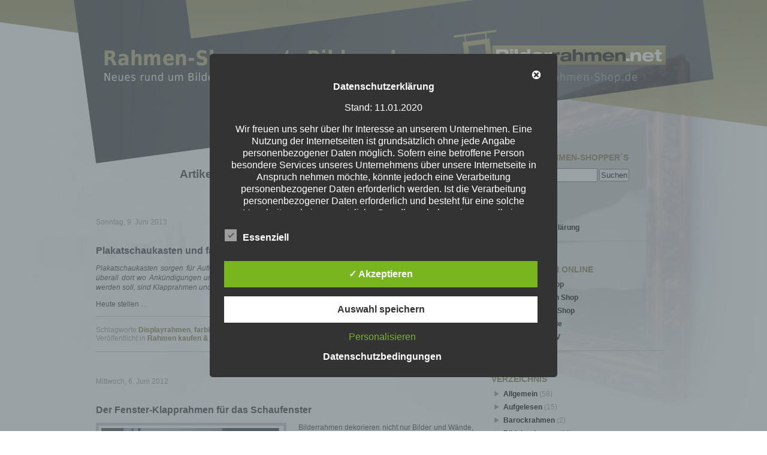

--- FILE ---
content_type: text/html; charset=UTF-8
request_url: https://www.bilderrahmen.net/tag/displayrahmen/
body_size: 29194
content:
<!DOCTYPE html PUBLIC "-//W3C//DTD XHTML 1.0 Transitional//EN" "http://www.w3.org/TR/xhtml1/DTD/xhtml1-transitional.dtd">
<html xmlns="http://www.w3.org/1999/xhtml" lang="de">

<head profile="http://gmpg.org/xfn/11">
<meta http-equiv="Content-Type" content="text/html; charset=UTF-8" />



<link rel="stylesheet" href="https://www.bilderrahmen.net/wordpress/wp-content/themes/rahmenshop2.0/style.css" type="text/css" media="screen" />
<link rel="alternate" type="application/rss+xml" title="RSS-Feed f&uuml;r Rahmen-Shopper´s Bilderrahmen" href="https://www.bilderrahmen.net/feed/" />
<link rel="pingback" href="https://www.bilderrahmen.net/wordpress/xmlrpc.php" />


<meta name='robots' content='noindex, follow' />
<style type='text/css'>
						#tarinner #dsgvonotice_footer a, .dsgvonotice_footer_separator {
							
							color: #ffffff !important;
							
						}
												
					.dsdvo-cookie-notice.style3 #tarteaucitronAlertBig #tarinner {border-radius: 5px;}</style>
	<!-- This site is optimized with the Yoast SEO plugin v21.1 - https://yoast.com/wordpress/plugins/seo/ -->
	<title>Displayrahmen Archive - Rahmen-Shopper´s Bilderrahmen</title>
	<meta property="og:locale" content="de_DE" />
	<meta property="og:type" content="article" />
	<meta property="og:title" content="Displayrahmen Archive - Rahmen-Shopper´s Bilderrahmen" />
	<meta property="og:url" content="https://www.bilderrahmen.net/tag/displayrahmen/" />
	<meta property="og:site_name" content="Rahmen-Shopper´s Bilderrahmen" />
	<script type="application/ld+json" class="yoast-schema-graph">{"@context":"https://schema.org","@graph":[{"@type":"CollectionPage","@id":"https://www.bilderrahmen.net/tag/displayrahmen/","url":"https://www.bilderrahmen.net/tag/displayrahmen/","name":"Displayrahmen Archive - Rahmen-Shopper´s Bilderrahmen","isPartOf":{"@id":"https://www.bilderrahmen.net/#website"},"breadcrumb":{"@id":"https://www.bilderrahmen.net/tag/displayrahmen/#breadcrumb"},"inLanguage":"de"},{"@type":"BreadcrumbList","@id":"https://www.bilderrahmen.net/tag/displayrahmen/#breadcrumb","itemListElement":[{"@type":"ListItem","position":1,"name":"Home","item":"https://www.bilderrahmen.net/"},{"@type":"ListItem","position":2,"name":"Displayrahmen"}]},{"@type":"WebSite","@id":"https://www.bilderrahmen.net/#website","url":"https://www.bilderrahmen.net/","name":"Rahmen-Shopper´s Bilderrahmen","description":"Neues rund um Bilderrahmen, Bilderschienen und Passepartouts","potentialAction":[{"@type":"SearchAction","target":{"@type":"EntryPoint","urlTemplate":"https://www.bilderrahmen.net/?s={search_term_string}"},"query-input":"required name=search_term_string"}],"inLanguage":"de"}]}</script>
	<!-- / Yoast SEO plugin. -->


<link rel='dns-prefetch' href='//www.bilderrahmen.net' />
<link rel='dns-prefetch' href='//secure.gravatar.com' />
<link rel='dns-prefetch' href='//stats.wp.com' />
<link rel='dns-prefetch' href='//v0.wordpress.com' />
<link rel='dns-prefetch' href='//i0.wp.com' />
<script id="wpp-js" src="https://www.bilderrahmen.net/wordpress/wp-content/plugins/wordpress-popular-posts/assets/js/wpp.min.js?ver=7.3.3" data-sampling="0" data-sampling-rate="100" data-api-url="https://www.bilderrahmen.net/wp-json/wordpress-popular-posts" data-post-id="0" data-token="bb72f646fd" data-lang="0" data-debug="0" type="text/javascript"></script>
<link rel="alternate" type="application/rss+xml" title="Rahmen-Shopper´s Bilderrahmen &raquo; Displayrahmen Schlagwort-Feed" href="https://www.bilderrahmen.net/tag/displayrahmen/feed/" />
<script type="text/javascript">
window._wpemojiSettings = {"baseUrl":"https:\/\/s.w.org\/images\/core\/emoji\/14.0.0\/72x72\/","ext":".png","svgUrl":"https:\/\/s.w.org\/images\/core\/emoji\/14.0.0\/svg\/","svgExt":".svg","source":{"concatemoji":"https:\/\/www.bilderrahmen.net\/wordpress\/wp-includes\/js\/wp-emoji-release.min.js?ver=6.2.8"}};
/*! This file is auto-generated */
!function(e,a,t){var n,r,o,i=a.createElement("canvas"),p=i.getContext&&i.getContext("2d");function s(e,t){p.clearRect(0,0,i.width,i.height),p.fillText(e,0,0);e=i.toDataURL();return p.clearRect(0,0,i.width,i.height),p.fillText(t,0,0),e===i.toDataURL()}function c(e){var t=a.createElement("script");t.src=e,t.defer=t.type="text/javascript",a.getElementsByTagName("head")[0].appendChild(t)}for(o=Array("flag","emoji"),t.supports={everything:!0,everythingExceptFlag:!0},r=0;r<o.length;r++)t.supports[o[r]]=function(e){if(p&&p.fillText)switch(p.textBaseline="top",p.font="600 32px Arial",e){case"flag":return s("\ud83c\udff3\ufe0f\u200d\u26a7\ufe0f","\ud83c\udff3\ufe0f\u200b\u26a7\ufe0f")?!1:!s("\ud83c\uddfa\ud83c\uddf3","\ud83c\uddfa\u200b\ud83c\uddf3")&&!s("\ud83c\udff4\udb40\udc67\udb40\udc62\udb40\udc65\udb40\udc6e\udb40\udc67\udb40\udc7f","\ud83c\udff4\u200b\udb40\udc67\u200b\udb40\udc62\u200b\udb40\udc65\u200b\udb40\udc6e\u200b\udb40\udc67\u200b\udb40\udc7f");case"emoji":return!s("\ud83e\udef1\ud83c\udffb\u200d\ud83e\udef2\ud83c\udfff","\ud83e\udef1\ud83c\udffb\u200b\ud83e\udef2\ud83c\udfff")}return!1}(o[r]),t.supports.everything=t.supports.everything&&t.supports[o[r]],"flag"!==o[r]&&(t.supports.everythingExceptFlag=t.supports.everythingExceptFlag&&t.supports[o[r]]);t.supports.everythingExceptFlag=t.supports.everythingExceptFlag&&!t.supports.flag,t.DOMReady=!1,t.readyCallback=function(){t.DOMReady=!0},t.supports.everything||(n=function(){t.readyCallback()},a.addEventListener?(a.addEventListener("DOMContentLoaded",n,!1),e.addEventListener("load",n,!1)):(e.attachEvent("onload",n),a.attachEvent("onreadystatechange",function(){"complete"===a.readyState&&t.readyCallback()})),(e=t.source||{}).concatemoji?c(e.concatemoji):e.wpemoji&&e.twemoji&&(c(e.twemoji),c(e.wpemoji)))}(window,document,window._wpemojiSettings);
</script>
<style type="text/css">
img.wp-smiley,
img.emoji {
	display: inline !important;
	border: none !important;
	box-shadow: none !important;
	height: 1em !important;
	width: 1em !important;
	margin: 0 0.07em !important;
	vertical-align: -0.1em !important;
	background: none !important;
	padding: 0 !important;
}
</style>
	<link rel='stylesheet' id='wp-block-library-css' href='https://www.bilderrahmen.net/wordpress/wp-includes/css/dist/block-library/style.min.css?ver=6.2.8' type='text/css' media='all' />
<style id='wp-block-library-inline-css' type='text/css'>
.has-text-align-justify{text-align:justify;}
</style>
<link rel='stylesheet' id='jetpack-videopress-video-block-view-css' href='https://www.bilderrahmen.net/wordpress/wp-content/plugins/jetpack/jetpack_vendor/automattic/jetpack-videopress/build/block-editor/blocks/video/view.css?minify=false&#038;ver=34ae973733627b74a14e' type='text/css' media='all' />
<link rel='stylesheet' id='mediaelement-css' href='https://www.bilderrahmen.net/wordpress/wp-includes/js/mediaelement/mediaelementplayer-legacy.min.css?ver=4.2.17' type='text/css' media='all' />
<link rel='stylesheet' id='wp-mediaelement-css' href='https://www.bilderrahmen.net/wordpress/wp-includes/js/mediaelement/wp-mediaelement.min.css?ver=6.2.8' type='text/css' media='all' />
<link rel='stylesheet' id='classic-theme-styles-css' href='https://www.bilderrahmen.net/wordpress/wp-includes/css/classic-themes.min.css?ver=6.2.8' type='text/css' media='all' />
<style id='global-styles-inline-css' type='text/css'>
body{--wp--preset--color--black: #000000;--wp--preset--color--cyan-bluish-gray: #abb8c3;--wp--preset--color--white: #ffffff;--wp--preset--color--pale-pink: #f78da7;--wp--preset--color--vivid-red: #cf2e2e;--wp--preset--color--luminous-vivid-orange: #ff6900;--wp--preset--color--luminous-vivid-amber: #fcb900;--wp--preset--color--light-green-cyan: #7bdcb5;--wp--preset--color--vivid-green-cyan: #00d084;--wp--preset--color--pale-cyan-blue: #8ed1fc;--wp--preset--color--vivid-cyan-blue: #0693e3;--wp--preset--color--vivid-purple: #9b51e0;--wp--preset--gradient--vivid-cyan-blue-to-vivid-purple: linear-gradient(135deg,rgba(6,147,227,1) 0%,rgb(155,81,224) 100%);--wp--preset--gradient--light-green-cyan-to-vivid-green-cyan: linear-gradient(135deg,rgb(122,220,180) 0%,rgb(0,208,130) 100%);--wp--preset--gradient--luminous-vivid-amber-to-luminous-vivid-orange: linear-gradient(135deg,rgba(252,185,0,1) 0%,rgba(255,105,0,1) 100%);--wp--preset--gradient--luminous-vivid-orange-to-vivid-red: linear-gradient(135deg,rgba(255,105,0,1) 0%,rgb(207,46,46) 100%);--wp--preset--gradient--very-light-gray-to-cyan-bluish-gray: linear-gradient(135deg,rgb(238,238,238) 0%,rgb(169,184,195) 100%);--wp--preset--gradient--cool-to-warm-spectrum: linear-gradient(135deg,rgb(74,234,220) 0%,rgb(151,120,209) 20%,rgb(207,42,186) 40%,rgb(238,44,130) 60%,rgb(251,105,98) 80%,rgb(254,248,76) 100%);--wp--preset--gradient--blush-light-purple: linear-gradient(135deg,rgb(255,206,236) 0%,rgb(152,150,240) 100%);--wp--preset--gradient--blush-bordeaux: linear-gradient(135deg,rgb(254,205,165) 0%,rgb(254,45,45) 50%,rgb(107,0,62) 100%);--wp--preset--gradient--luminous-dusk: linear-gradient(135deg,rgb(255,203,112) 0%,rgb(199,81,192) 50%,rgb(65,88,208) 100%);--wp--preset--gradient--pale-ocean: linear-gradient(135deg,rgb(255,245,203) 0%,rgb(182,227,212) 50%,rgb(51,167,181) 100%);--wp--preset--gradient--electric-grass: linear-gradient(135deg,rgb(202,248,128) 0%,rgb(113,206,126) 100%);--wp--preset--gradient--midnight: linear-gradient(135deg,rgb(2,3,129) 0%,rgb(40,116,252) 100%);--wp--preset--duotone--dark-grayscale: url('#wp-duotone-dark-grayscale');--wp--preset--duotone--grayscale: url('#wp-duotone-grayscale');--wp--preset--duotone--purple-yellow: url('#wp-duotone-purple-yellow');--wp--preset--duotone--blue-red: url('#wp-duotone-blue-red');--wp--preset--duotone--midnight: url('#wp-duotone-midnight');--wp--preset--duotone--magenta-yellow: url('#wp-duotone-magenta-yellow');--wp--preset--duotone--purple-green: url('#wp-duotone-purple-green');--wp--preset--duotone--blue-orange: url('#wp-duotone-blue-orange');--wp--preset--font-size--small: 13px;--wp--preset--font-size--medium: 20px;--wp--preset--font-size--large: 36px;--wp--preset--font-size--x-large: 42px;--wp--preset--spacing--20: 0.44rem;--wp--preset--spacing--30: 0.67rem;--wp--preset--spacing--40: 1rem;--wp--preset--spacing--50: 1.5rem;--wp--preset--spacing--60: 2.25rem;--wp--preset--spacing--70: 3.38rem;--wp--preset--spacing--80: 5.06rem;--wp--preset--shadow--natural: 6px 6px 9px rgba(0, 0, 0, 0.2);--wp--preset--shadow--deep: 12px 12px 50px rgba(0, 0, 0, 0.4);--wp--preset--shadow--sharp: 6px 6px 0px rgba(0, 0, 0, 0.2);--wp--preset--shadow--outlined: 6px 6px 0px -3px rgba(255, 255, 255, 1), 6px 6px rgba(0, 0, 0, 1);--wp--preset--shadow--crisp: 6px 6px 0px rgba(0, 0, 0, 1);}:where(.is-layout-flex){gap: 0.5em;}body .is-layout-flow > .alignleft{float: left;margin-inline-start: 0;margin-inline-end: 2em;}body .is-layout-flow > .alignright{float: right;margin-inline-start: 2em;margin-inline-end: 0;}body .is-layout-flow > .aligncenter{margin-left: auto !important;margin-right: auto !important;}body .is-layout-constrained > .alignleft{float: left;margin-inline-start: 0;margin-inline-end: 2em;}body .is-layout-constrained > .alignright{float: right;margin-inline-start: 2em;margin-inline-end: 0;}body .is-layout-constrained > .aligncenter{margin-left: auto !important;margin-right: auto !important;}body .is-layout-constrained > :where(:not(.alignleft):not(.alignright):not(.alignfull)){max-width: var(--wp--style--global--content-size);margin-left: auto !important;margin-right: auto !important;}body .is-layout-constrained > .alignwide{max-width: var(--wp--style--global--wide-size);}body .is-layout-flex{display: flex;}body .is-layout-flex{flex-wrap: wrap;align-items: center;}body .is-layout-flex > *{margin: 0;}:where(.wp-block-columns.is-layout-flex){gap: 2em;}.has-black-color{color: var(--wp--preset--color--black) !important;}.has-cyan-bluish-gray-color{color: var(--wp--preset--color--cyan-bluish-gray) !important;}.has-white-color{color: var(--wp--preset--color--white) !important;}.has-pale-pink-color{color: var(--wp--preset--color--pale-pink) !important;}.has-vivid-red-color{color: var(--wp--preset--color--vivid-red) !important;}.has-luminous-vivid-orange-color{color: var(--wp--preset--color--luminous-vivid-orange) !important;}.has-luminous-vivid-amber-color{color: var(--wp--preset--color--luminous-vivid-amber) !important;}.has-light-green-cyan-color{color: var(--wp--preset--color--light-green-cyan) !important;}.has-vivid-green-cyan-color{color: var(--wp--preset--color--vivid-green-cyan) !important;}.has-pale-cyan-blue-color{color: var(--wp--preset--color--pale-cyan-blue) !important;}.has-vivid-cyan-blue-color{color: var(--wp--preset--color--vivid-cyan-blue) !important;}.has-vivid-purple-color{color: var(--wp--preset--color--vivid-purple) !important;}.has-black-background-color{background-color: var(--wp--preset--color--black) !important;}.has-cyan-bluish-gray-background-color{background-color: var(--wp--preset--color--cyan-bluish-gray) !important;}.has-white-background-color{background-color: var(--wp--preset--color--white) !important;}.has-pale-pink-background-color{background-color: var(--wp--preset--color--pale-pink) !important;}.has-vivid-red-background-color{background-color: var(--wp--preset--color--vivid-red) !important;}.has-luminous-vivid-orange-background-color{background-color: var(--wp--preset--color--luminous-vivid-orange) !important;}.has-luminous-vivid-amber-background-color{background-color: var(--wp--preset--color--luminous-vivid-amber) !important;}.has-light-green-cyan-background-color{background-color: var(--wp--preset--color--light-green-cyan) !important;}.has-vivid-green-cyan-background-color{background-color: var(--wp--preset--color--vivid-green-cyan) !important;}.has-pale-cyan-blue-background-color{background-color: var(--wp--preset--color--pale-cyan-blue) !important;}.has-vivid-cyan-blue-background-color{background-color: var(--wp--preset--color--vivid-cyan-blue) !important;}.has-vivid-purple-background-color{background-color: var(--wp--preset--color--vivid-purple) !important;}.has-black-border-color{border-color: var(--wp--preset--color--black) !important;}.has-cyan-bluish-gray-border-color{border-color: var(--wp--preset--color--cyan-bluish-gray) !important;}.has-white-border-color{border-color: var(--wp--preset--color--white) !important;}.has-pale-pink-border-color{border-color: var(--wp--preset--color--pale-pink) !important;}.has-vivid-red-border-color{border-color: var(--wp--preset--color--vivid-red) !important;}.has-luminous-vivid-orange-border-color{border-color: var(--wp--preset--color--luminous-vivid-orange) !important;}.has-luminous-vivid-amber-border-color{border-color: var(--wp--preset--color--luminous-vivid-amber) !important;}.has-light-green-cyan-border-color{border-color: var(--wp--preset--color--light-green-cyan) !important;}.has-vivid-green-cyan-border-color{border-color: var(--wp--preset--color--vivid-green-cyan) !important;}.has-pale-cyan-blue-border-color{border-color: var(--wp--preset--color--pale-cyan-blue) !important;}.has-vivid-cyan-blue-border-color{border-color: var(--wp--preset--color--vivid-cyan-blue) !important;}.has-vivid-purple-border-color{border-color: var(--wp--preset--color--vivid-purple) !important;}.has-vivid-cyan-blue-to-vivid-purple-gradient-background{background: var(--wp--preset--gradient--vivid-cyan-blue-to-vivid-purple) !important;}.has-light-green-cyan-to-vivid-green-cyan-gradient-background{background: var(--wp--preset--gradient--light-green-cyan-to-vivid-green-cyan) !important;}.has-luminous-vivid-amber-to-luminous-vivid-orange-gradient-background{background: var(--wp--preset--gradient--luminous-vivid-amber-to-luminous-vivid-orange) !important;}.has-luminous-vivid-orange-to-vivid-red-gradient-background{background: var(--wp--preset--gradient--luminous-vivid-orange-to-vivid-red) !important;}.has-very-light-gray-to-cyan-bluish-gray-gradient-background{background: var(--wp--preset--gradient--very-light-gray-to-cyan-bluish-gray) !important;}.has-cool-to-warm-spectrum-gradient-background{background: var(--wp--preset--gradient--cool-to-warm-spectrum) !important;}.has-blush-light-purple-gradient-background{background: var(--wp--preset--gradient--blush-light-purple) !important;}.has-blush-bordeaux-gradient-background{background: var(--wp--preset--gradient--blush-bordeaux) !important;}.has-luminous-dusk-gradient-background{background: var(--wp--preset--gradient--luminous-dusk) !important;}.has-pale-ocean-gradient-background{background: var(--wp--preset--gradient--pale-ocean) !important;}.has-electric-grass-gradient-background{background: var(--wp--preset--gradient--electric-grass) !important;}.has-midnight-gradient-background{background: var(--wp--preset--gradient--midnight) !important;}.has-small-font-size{font-size: var(--wp--preset--font-size--small) !important;}.has-medium-font-size{font-size: var(--wp--preset--font-size--medium) !important;}.has-large-font-size{font-size: var(--wp--preset--font-size--large) !important;}.has-x-large-font-size{font-size: var(--wp--preset--font-size--x-large) !important;}
.wp-block-navigation a:where(:not(.wp-element-button)){color: inherit;}
:where(.wp-block-columns.is-layout-flex){gap: 2em;}
.wp-block-pullquote{font-size: 1.5em;line-height: 1.6;}
</style>
<link rel='stylesheet' id='dashicons-css' href='https://www.bilderrahmen.net/wordpress/wp-includes/css/dashicons.min.css?ver=6.2.8' type='text/css' media='all' />
<link rel='stylesheet' id='dsgvoaio_frontend_css-css' href='https://www.bilderrahmen.net/wordpress/wp-content/plugins/dsgvo-all-in-one-for-wp/assets/css/plugin.css?ver=1.0' type='text/css' media='all' />
<link rel='stylesheet' id='wordpress-popular-posts-css-css' href='https://www.bilderrahmen.net/wordpress/wp-content/plugins/wordpress-popular-posts/assets/css/wpp.css?ver=7.3.3' type='text/css' media='all' />
<link rel='stylesheet' id='jetpack_css-css' href='https://www.bilderrahmen.net/wordpress/wp-content/plugins/jetpack/css/jetpack.css?ver=12.5.1' type='text/css' media='all' />
<script type='text/javascript' src='https://www.bilderrahmen.net/wordpress/wp-includes/js/jquery/jquery.min.js?ver=3.6.4' id='jquery-core-js'></script>
<script type='text/javascript' src='https://www.bilderrahmen.net/wordpress/wp-includes/js/jquery/jquery-migrate.min.js?ver=3.4.0' id='jquery-migrate-js'></script>
<script type='text/javascript' id='dsdvo_tarteaucitron-js-extra'>
/* <![CDATA[ */
var parms = {"version":"4.9","close_popup_auto":"off","animation_time":"1000","text_policy":"Datenschutzbedingungen","buttoncustomizebackground":"transparent","buttoncustomizetextcolor":"#79b51f","text_imprint":"Impressum","btn_text_save":"Auswahl speichern","checkbox_externals_label":"Externe Dienste","checkbox_statistics_label":"Statistiken","checkbox_essentials_label":"Essenziell","nolabel":"NEIN","yeslabel":"JA","showpolicyname":"Datenschutzbedingungen \/ Cookies angezeigen","maincatname":"Allgemeine Cookies","language":"de","woocommercecookies":" ","polylangcookie":"","usenocookies":"Dieser Dienst nutzt keine Cookies.","cookietextheader":"Datenschutzeinstellungen","nocookietext":"Dieser Dienst hat keine Cookies gespeichert.","cookietextusage":"Gespeicherte Cookies:","cookietextusagebefore":"Folgende Cookies k\u00f6nnen gespeichert werden:","adminajaxurl":"https:\/\/www.bilderrahmen.net\/wordpress\/wp-admin\/admin-ajax.php","vgwort_defaultoptinout":"optin","koko_defaultoptinout":"","ga_defaultoptinout":"optin","notice_design":"dark","expiretime":"7","noticestyle":"style3","backgroundcolor":"#333","textcolor":"#ffffff","buttonbackground":"#fff","buttontextcolor":"#333","buttonlinkcolor":"","cookietext":"<p>Wir verwenden technisch notwendige Cookies auf unserer Webseite sowie externe Dienste.\nStandardm\u00e4\u00dfig sind alle externen Dienste deaktiviert. Sie k\u00f6nnen diese jedoch nach belieben aktivieren & deaktivieren.\nF\u00fcr weitere Informationen lesen Sie unsere Datenschutzbestimmungen.<\/p>\n","cookieaccepttext":"Akzeptieren","btn_text_customize":"Personalisieren","cookietextscroll":"Durch das fortgesetzte bl\u00e4ttern stimmen Sie der Nutzung von externen Diensten und Cookies zu.","imprinturl":"","policyurl":"https:\/\/www.bilderrahmen.net\/datenschutzerklaerung\/","policyurltext":"Hier finden Sie unsere Datenschutzbestimmungen","ablehnentxt":"Ablehnen","ablehnentext":"Sie haben die Bedingungen abgelehnt. Sie werden daher auf google.de weitergeleitet.","ablehnenurl":"www.google.de","showrejectbtn":"on","popupagbs":"<div class='dsgvo_aio_policy'>\n<h2>Datenschutzerkl\u00e4rung<\/h2>\n<p>Stand: 11.01.2020<\/p>\n<p>Wir freuen uns sehr \u00fcber Ihr Interesse an unserem Unternehmen. Eine Nutzung der Internetseiten ist grunds\u00e4tzlich ohne jede Angabe personenbezogener Daten m\u00f6glich. Sofern eine betroffene Person besondere Services unseres Unternehmens \u00fcber unsere Internetseite in Anspruch nehmen m\u00f6chte, k\u00f6nnte jedoch eine Verarbeitung personenbezogener Daten erforderlich werden. Ist die Verarbeitung personenbezogener Daten erforderlich und besteht f\u00fcr eine solche Verarbeitung keine gesetzliche Grundlage, holen wir generell eine Einwilligung der betroffenen Person ein.<\/p>\n<p>Die Verarbeitung personenbezogener Daten, beispielsweise des Namens, der Anschrift, E-Mail-Adresse oder Telefonnummer einer betroffenen Person, erfolgt stets im Einklang mit der Datenschutz-Grundverordnung und in \u00dcbereinstimmung mit den f\u00fcr uns geltenden landesspezifischen Datenschutzbestimmungen. Mittels dieser Datenschutzerkl\u00e4rung m\u00f6chte unser Unternehmen die \u00d6ffentlichkeit \u00fcber Art, Umfang und Zweck der von uns erhobenen, genutzten und verarbeiteten personenbezogenen Daten informieren. Ferner werden betroffene Personen mittels dieser Datenschutzerkl\u00e4rung \u00fcber die ihnen zustehenden Rechte aufgekl\u00e4rt.<\/p>\n<p>Wir haben als f\u00fcr die Verarbeitung Verantwortlicher zahlreiche technische und organisatorische Ma\u00dfnahmen umgesetzt, um einen m\u00f6glichst l\u00fcckenlosen Schutz der \u00fcber diese Internetseite verarbeiteten personenbezogenen Daten sicherzustellen. Dennoch k\u00f6nnen Internetbasierte Daten\u00fcbertragungen grunds\u00e4tzlich Sicherheitsl\u00fccken aufweisen, sodass ein absoluter Schutz nicht gew\u00e4hrleistet werden kann. Aus diesem Grund steht es jeder betroffenen Person frei, personenbezogene Daten auch auf alternativen Wegen, beispielsweise telefonisch, an uns zu \u00fcbermitteln.<\/p>\n<h4>Begriffsbestimmungen<\/h4>\n<p>Die Datenschutzerkl\u00e4rung beruht auf den Begrifflichkeiten, die durch den Europ\u00e4ischen Richtlinien- und Verordnungsgeber beim Erlass der Datenschutz-Grundverordnung (DS-GVO) verwendet wurden. Unsere Datenschutzerkl\u00e4rung soll sowohl f\u00fcr die \u00d6ffentlichkeit als auch f\u00fcr unsere Kunden und Gesch\u00e4ftspartner einfach lesbar und verst\u00e4ndlich sein. Um dies zu gew\u00e4hrleisten, m\u00f6chten wir vorab die verwendeten Begrifflichkeiten erl\u00e4utern.<\/p>\n<p>Wir verwenden in dieser Datenschutzerkl\u00e4rung unter anderem die folgenden Begriffe:<\/p>\n<ul>\n<li>\n<h4>a)\u00a0\u00a0\u00a0 personenbezogene Daten<\/h4>\n<p>Personenbezogene Daten sind alle Informationen, die sich auf eine identifizierte oder identifizierbare nat\u00fcrliche Person (im Folgenden \u201ebetroffene Person\") beziehen. Als identifizierbar wird eine nat\u00fcrliche Person angesehen, die direkt oder indirekt, insbesondere mittels Zuordnung zu einer Kennung wie einem Namen, zu einer Kennnummer, zu Standortdaten, zu einer Online-Kennung oder zu einem oder mehreren besonderen Merkmalen, die Ausdruck der physischen, physiologischen, genetischen, psychischen, wirtschaftlichen, kulturellen oder sozialen Identit\u00e4t dieser nat\u00fcrlichen Person sind, identifiziert werden kann.<\/p>\n<\/li>\n<li>\n<h4>b)\u00a0\u00a0\u00a0 betroffene Person<\/h4>\n<p>Betroffene Person ist jede identifizierte oder identifizierbare nat\u00fcrliche Person, deren personenbezogene Daten von dem f\u00fcr die Verarbeitung Verantwortlichen verarbeitet werden.<\/p>\n<\/li>\n<li>\n<h4>c)\u00a0\u00a0\u00a0 Verarbeitung<\/h4>\n<p>Verarbeitung ist jeder mit oder ohne Hilfe automatisierter Verfahren ausgef\u00fchrte Vorgang oder jede solche Vorgangsreihe im Zusammenhang mit personenbezogenen Daten wie das Erheben, das Erfassen, die Organisation, das Ordnen, die Speicherung, die Anpassung oder Ver\u00e4nderung, das Auslesen, das Abfragen, die Verwendung, die Offenlegung durch \u00dcbermittlung, Verbreitung oder eine andere Form der Bereitstellung, den Abgleich oder die Verkn\u00fcpfung, die Einschr\u00e4nkung, das L\u00f6schen oder die Vernichtung.<\/p>\n<\/li>\n<li>\n<h4>d)\u00a0\u00a0\u00a0 Einschr\u00e4nkung der Verarbeitung<\/h4>\n<p>Einschr\u00e4nkung der Verarbeitung ist die Markierung gespeicherter personenbezogener Daten mit dem Ziel, ihre k\u00fcnftige Verarbeitung einzuschr\u00e4nken.<\/p>\n<\/li>\n<li>\n<h4>e)\u00a0\u00a0\u00a0 Profiling<\/h4>\n<p>Profiling ist jede Art der automatisierten Verarbeitung personenbezogener Daten, die darin besteht, dass diese personenbezogenen Daten verwendet werden, um bestimmte pers\u00f6nliche Aspekte, die sich auf eine nat\u00fcrliche Person beziehen, zu bewerten, insbesondere, um Aspekte bez\u00fcglich Arbeitsleistung, wirtschaftlicher Lage, Gesundheit, pers\u00f6nlicher Vorlieben, Interessen, Zuverl\u00e4ssigkeit, Verhalten, Aufenthaltsort oder Ortswechsel dieser nat\u00fcrlichen Person zu analysieren oder vorherzusagen.<\/p>\n<\/li>\n<li>\n<h4>f)\u00a0\u00a0\u00a0\u00a0 Pseudonymisierung<\/h4>\n<p>Pseudonymisierung ist die Verarbeitung personenbezogener Daten in einer Weise, auf welche die personenbezogenen Daten ohne Hinzuziehung zus\u00e4tzlicher Informationen nicht mehr einer spezifischen betroffenen Person zugeordnet werden k\u00f6nnen, sofern diese zus\u00e4tzlichen Informationen gesondert aufbewahrt werden und technischen und organisatorischen Ma\u00dfnahmen unterliegen, die gew\u00e4hrleisten, dass die personenbezogenen Daten nicht einer identifizierten oder identifizierbaren nat\u00fcrlichen Person zugewiesen werden.<\/p>\n<\/li>\n<li>\n<h4>g)\u00a0\u00a0\u00a0 Verantwortlicher oder f\u00fcr die Verarbeitung Verantwortlicher<\/h4>\n<p>Verantwortlicher oder f\u00fcr die Verarbeitung Verantwortlicher ist die nat\u00fcrliche oder juristische Person, Beh\u00f6rde, Einrichtung oder andere Stelle, die allein oder gemeinsam mit anderen \u00fcber die Zwecke und Mittel der Verarbeitung von personenbezogenen Daten entscheidet. Sind die Zwecke und Mittel dieser Verarbeitung durch das Unionsrecht oder das Recht der Mitgliedstaaten vorgegeben, so kann der Verantwortliche beziehungsweise k\u00f6nnen die bestimmten Kriterien seiner Benennung nach dem Unionsrecht oder dem Recht der Mitgliedstaaten vorgesehen werden.<\/p>\n<\/li>\n<li>\n<h4>h)\u00a0\u00a0\u00a0 Auftragsverarbeiter<\/h4>\n<p>Auftragsverarbeiter ist eine nat\u00fcrliche oder juristische Person, Beh\u00f6rde, Einrichtung oder andere Stelle, die personenbezogene Daten im Auftrag des Verantwortlichen verarbeitet.<\/p>\n<\/li>\n<li>\n<h4>i)\u00a0\u00a0\u00a0\u00a0\u00a0 Empf\u00e4nger<\/h4>\n<p>Empf\u00e4nger ist eine nat\u00fcrliche oder juristische Person, Beh\u00f6rde, Einrichtung oder andere Stelle, der personenbezogene Daten offengelegt werden, unabh\u00e4ngig davon, ob es sich bei ihr um einen Dritten handelt oder nicht. Beh\u00f6rden, die im Rahmen eines bestimmten Untersuchungsauftrags nach dem Unionsrecht oder dem Recht der Mitgliedstaaten m\u00f6glicherweise personenbezogene Daten erhalten, gelten jedoch nicht als Empf\u00e4nger.<\/p>\n<\/li>\n<li>\n<h4>j)\u00a0\u00a0\u00a0\u00a0\u00a0 Dritter<\/h4>\n<p>Dritter ist eine nat\u00fcrliche oder juristische Person, Beh\u00f6rde, Einrichtung oder andere Stelle au\u00dfer der betroffenen Person, dem Verantwortlichen, dem Auftragsverarbeiter und den Personen, die unter der unmittelbaren Verantwortung des Verantwortlichen oder des Auftragsverarbeiters befugt sind, die personenbezogenen Daten zu verarbeiten.<\/p>\n<\/li>\n<li>\n<h4>k)\u00a0\u00a0\u00a0 Einwilligung<\/h4>\n<p>Einwilligung ist jede von der betroffenen Person freiwillig f\u00fcr den bestimmten Fall in informierter Weise und unmissverst\u00e4ndlich abgegebene Willensbekundung in Form einer Erkl\u00e4rung oder einer sonstigen eindeutigen best\u00e4tigenden Handlung, mit der die betroffene Person zu verstehen gibt, dass sie mit der Verarbeitung der sie betreffenden personenbezogenen Daten einverstanden ist.<\/p>\n<\/li>\n<\/ul>\n<h4>Name und Anschrift des f\u00fcr die Verarbeitung Verantwortlichen<\/h4>\n<p>Verantwortlicher im Sinne der Datenschutz-Grundverordnung, sonstiger in den Mitgliedstaaten der Europ\u00e4ischen Union geltenden Datenschutzgesetze und anderer Bestimmungen mit datenschutzrechtlichem Charakter ist die:<\/p>\n<p>Ramendo e.K.<\/p>\n<p>Niklas Biedermann<\/p>\n<p>Industriestra\u00dfe 7<\/p>\n<p>91541 Rothenburg<\/p>\n<p> Deutschland<\/p>\n<p>09861 976340<\/p>\n<p><p>E-Mail:\u00a0info@rahmen-shop.de<\/p>\n<\/p>\n<h4>Cookies \/ SessionStorage \/ LocalStorage<\/h4>\n<p>Die Internetseiten verwenden teilweise so genannte Cookies, LocalStorage und SessionStorage. Dies dient dazu, unser Angebot nutzerfreundlicher, effektiver und sicherer zu machen. Local Storage und SessionStorage ist eine Technologie, mit welcher ihr Browser Daten auf Ihrem Computer oder mobilen Ger\u00e4t abspeichert. Cookies sind Textdateien, welche \u00fcber einen Internetbrowser auf einem Computersystem abgelegt und gespeichert werden. Sie k\u00f6nnen die Verwendung von Cookies, LocalStorage und SessionStorage durch entsprechende Einstellung in Ihrem Browser verhindern.<\/p>\n<p>Zahlreiche Internetseiten und Server verwenden Cookies. Viele Cookies enthalten eine sogenannte Cookie-ID. Eine Cookie-ID ist eine eindeutige Kennung des Cookies. Sie besteht aus einer Zeichenfolge, durch welche Internetseiten und Server dem konkreten Internetbrowser zugeordnet werden k\u00f6nnen, in dem das Cookie gespeichert wurde. Dies erm\u00f6glicht es den besuchten Internetseiten und Servern, den individuellen Browser der betroffenen Person von anderen Internetbrowsern, die andere Cookies enthalten, zu unterscheiden. Ein bestimmter Internetbrowser kann \u00fcber die eindeutige Cookie-ID wiedererkannt und identifiziert werden.<\/p>\n<p>Durch den Einsatz von Cookies kann den Nutzern dieser Internetseite nutzerfreundlichere Services bereitstellen, die ohne die Cookie-Setzung nicht m\u00f6glich w\u00e4ren.<\/p>\n<p>Mittels eines Cookies k\u00f6nnen die Informationen und Angebote auf unserer Internetseite im Sinne des Benutzers optimiert werden. Cookies erm\u00f6glichen uns, wie bereits erw\u00e4hnt, die Benutzer unserer Internetseite wiederzuerkennen. Zweck dieser Wiedererkennung ist es, den Nutzern die Verwendung unserer Internetseite zu erleichtern. Der Benutzer einer Internetseite, die Cookies verwendet, muss beispielsweise nicht bei jedem Besuch der Internetseite erneut seine Zugangsdaten eingeben, weil dies von der Internetseite und dem auf dem Computersystem des Benutzers abgelegten Cookie \u00fcbernommen wird. Ein weiteres Beispiel ist das Cookie eines Warenkorbes im Online-Shop. Der Online-Shop merkt sich die Artikel, die ein Kunde in den virtuellen Warenkorb gelegt hat, \u00fcber ein Cookie.<\/p>\n<p>Die betroffene Person kann die Setzung von Cookies durch unsere Internetseite jederzeit mittels einer entsprechenden Einstellung des genutzten Internetbrowsers verhindern und damit der Setzung von Cookies dauerhaft widersprechen. Ferner k\u00f6nnen bereits gesetzte Cookies jederzeit \u00fcber einen Internetbrowser oder andere Softwareprogramme gel\u00f6scht werden. Dies ist in allen g\u00e4ngigen Internetbrowsern m\u00f6glich. Deaktiviert die betroffene Person die Setzung von Cookies in dem genutzten Internetbrowser, sind unter Umst\u00e4nden nicht alle Funktionen unserer Internetseite vollumf\u00e4nglich nutzbar.<\/p>\n<h4>Erfassung von allgemeinen Daten und Informationen<\/h4>\n<p>Die Internetseite erfasst mit jedem Aufruf der Internetseite durch eine betroffene Person oder ein automatisiertes System eine Reihe von allgemeinen Daten und Informationen. Diese allgemeinen Daten und Informationen werden in den Logfiles des Servers gespeichert. Erfasst werden k\u00f6nnen die (1) verwendeten Browsertypen und Versionen, (2) das vom zugreifenden System verwendete Betriebssystem, (3) die Internetseite, von welcher ein zugreifendes System auf unsere Internetseite gelangt (sogenannte Referrer), (4) die Unterwebseiten, welche \u00fcber ein zugreifendes System auf unserer Internetseite angesteuert werden, (5) das Datum und die Uhrzeit eines Zugriffs auf die Internetseite, (6) eine Internet-Protokoll-Adresse (IP-Adresse), (7) der Internet-Service-Provider des zugreifenden Systems und (8) sonstige \u00e4hnliche Daten und Informationen, die der Gefahrenabwehr im Falle von Angriffen auf unsere informationstechnologischen Systeme dienen.<\/p>\n<p>Bei der Nutzung dieser allgemeinen Daten und Informationen ziehen wird keine R\u00fcckschl\u00fcsse auf die betroffene Person. Diese Informationen werden vielmehr ben\u00f6tigt, um (1) die Inhalte unserer Internetseite korrekt auszuliefern, (2) die Inhalte unserer Internetseite sowie die Werbung f\u00fcr diese zu optimieren, (3) die dauerhafte Funktionsf\u00e4higkeit unserer informationstechnologischen Systeme und der Technik unserer Internetseite zu gew\u00e4hrleisten sowie (4) um Strafverfolgungsbeh\u00f6rden im Falle eines Cyberangriffes die zur Strafverfolgung notwendigen Informationen bereitzustellen. Diese anonym erhobenen Daten und Informationen werden durch uns daher einerseits statistisch und ferner mit dem Ziel ausgewertet, den Datenschutz und die Datensicherheit in unserem Unternehmen zu erh\u00f6hen, um letztlich ein optimales Schutzniveau f\u00fcr die von uns verarbeiteten personenbezogenen Daten sicherzustellen. Die anonymen Daten der Server-Logfiles werden getrennt von allen durch eine betroffene Person angegebenen personenbezogenen Daten gespeichert.<\/p>\n<h4>Registrierung auf unserer Internetseite<\/h4>\n<p>Die betroffene Person hat die M\u00f6glichkeit, sich auf der Internetseite des f\u00fcr die Verarbeitung Verantwortlichen unter Angabe von personenbezogenen Daten zu registrieren. Welche personenbezogenen Daten dabei an den f\u00fcr die Verarbeitung Verantwortlichen \u00fcbermittelt werden, ergibt sich aus der jeweiligen Eingabemaske, die f\u00fcr die Registrierung verwendet wird. Die von der betroffenen Person eingegebenen personenbezogenen Daten werden ausschlie\u00dflich f\u00fcr die interne Verwendung bei dem f\u00fcr die Verarbeitung Verantwortlichen und f\u00fcr eigene Zwecke erhoben und gespeichert. Der f\u00fcr die Verarbeitung Verantwortliche kann die Weitergabe an einen oder mehrere Auftragsverarbeiter, beispielsweise einen Paketdienstleister, veranlassen, der die personenbezogenen Daten ebenfalls ausschlie\u00dflich f\u00fcr eine interne Verwendung, die dem f\u00fcr die Verarbeitung Verantwortlichen zuzurechnen ist, nutzt.<\/p>\n<p>Durch eine Registrierung auf der Internetseite des f\u00fcr die Verarbeitung Verantwortlichen wird ferner die vom Internet-Service-Provider (ISP) der betroffenen Person vergebene IP-Adresse, das Datum sowie die Uhrzeit der Registrierung gespeichert. Die Speicherung dieser Daten erfolgt vor dem Hintergrund, dass nur so der Missbrauch unserer Dienste verhindert werden kann, und diese Daten im Bedarfsfall erm\u00f6glichen, begangene Straftaten aufzukl\u00e4ren. Insofern ist die Speicherung dieser Daten zur Absicherung des f\u00fcr die Verarbeitung Verantwortlichen erforderlich. Eine Weitergabe dieser Daten an Dritte erfolgt grunds\u00e4tzlich nicht, sofern keine gesetzliche Pflicht zur Weitergabe besteht oder die Weitergabe der Strafverfolgung dient.<\/p>\n<p>Die Registrierung der betroffenen Person unter freiwilliger Angabe personenbezogener Daten dient dem f\u00fcr die Verarbeitung Verantwortlichen dazu, der betroffenen Person Inhalte oder Leistungen anzubieten, die aufgrund der Natur der Sache nur registrierten Benutzern angeboten werden k\u00f6nnen. Registrierten Personen steht die M\u00f6glichkeit frei, die bei der Registrierung angegebenen personenbezogenen Daten jederzeit abzu\u00e4ndern oder vollst\u00e4ndig aus dem Datenbestand des f\u00fcr die Verarbeitung Verantwortlichen l\u00f6schen zu lassen.<\/p>\n<p>Der f\u00fcr die Verarbeitung Verantwortliche erteilt jeder betroffenen Person jederzeit auf Anfrage Auskunft dar\u00fcber, welche personenbezogenen Daten \u00fcber die betroffene Person gespeichert sind. Ferner berichtigt oder l\u00f6scht der f\u00fcr die Verarbeitung Verantwortliche personenbezogene Daten auf Wunsch oder Hinweis der betroffenen Person, soweit dem keine gesetzlichen Aufbewahrungspflichten entgegenstehen. Die Gesamtheit der Mitarbeiter des f\u00fcr die Verarbeitung Verantwortlichen stehen der betroffenen Person in diesem Zusammenhang als Ansprechpartner zur Verf\u00fcgung.<\/p>\n<h4>Kontaktm\u00f6glichkeit \u00fcber die Internetseite<\/h4>\n<p>Die Internetseite enth\u00e4lt aufgrund von gesetzlichen Vorschriften Angaben, die eine schnelle elektronische Kontaktaufnahme zu unserem Unternehmen sowie eine unmittelbare Kommunikation mit uns erm\u00f6glichen, was ebenfalls eine allgemeine Adresse der sogenannten elektronischen Post (E-Mail-Adresse) umfasst. Sofern eine betroffene Person per E-Mail oder \u00fcber ein Kontaktformular den Kontakt mit dem f\u00fcr die Verarbeitung Verantwortlichen aufnimmt, werden die von der betroffenen Person \u00fcbermittelten personenbezogenen Daten automatisch gespeichert. Solche auf freiwilliger Basis von einer betroffenen Person an den f\u00fcr die Verarbeitung Verantwortlichen \u00fcbermittelten personenbezogenen Daten werden f\u00fcr Zwecke der Bearbeitung oder der Kontaktaufnahme zur betroffenen Person gespeichert. Es erfolgt keine Weitergabe dieser personenbezogenen Daten an Dritte.<\/p>\n<h4>Kommentarfunktion im Blog auf der Internetseite<\/h4>\n<p>Wir bieten den Nutzern auf einem Blog, der sich auf der Internetseite des f\u00fcr die Verarbeitung Verantwortlichen befindet, die M\u00f6glichkeit, individuelle Kommentare zu einzelnen Blog-Beitr\u00e4gen zu hinterlassen. Ein Blog ist ein auf einer Internetseite gef\u00fchrtes, in der Regel \u00f6ffentlich einsehbares Portal, in welchem eine oder mehrere Personen, die Blogger oder Web-Blogger genannt werden, Artikel posten oder Gedanken in sogenannten Blogposts niederschreiben k\u00f6nnen. Die Blogposts k\u00f6nnen in der Regel von Dritten kommentiert werden.<\/p>\n<p>Hinterl\u00e4sst eine betroffene Person einen Kommentar in dem auf dieser Internetseite ver\u00f6ffentlichten Blog, werden neben den von der betroffenen Person hinterlassenen Kommentaren auch Angaben zum Zeitpunkt der Kommentareingabe sowie zu dem von der betroffenen Person gew\u00e4hlten Nutzernamen (Pseudonym) gespeichert und ver\u00f6ffentlicht. Ferner wird die vom Internet-Service-Provider (ISP) der betroffenen Person vergebene IP-Adresse mitprotokolliert. Diese Speicherung der IP-Adresse erfolgt aus Sicherheitsgr\u00fcnden und f\u00fcr den Fall, dass die betroffene Person durch einen abgegebenen Kommentar die Rechte Dritter verletzt oder rechtswidrige Inhalte postet. Die Speicherung dieser personenbezogenen Daten erfolgt daher im eigenen Interesse des f\u00fcr die Verarbeitung Verantwortlichen, damit sich dieser im Falle einer Rechtsverletzung gegebenenfalls exkulpieren k\u00f6nnte. Es erfolgt keine Weitergabe dieser erhobenen personenbezogenen Daten an Dritte, sofern eine solche Weitergabe nicht gesetzlich vorgeschrieben ist oder der Rechtsverteidigung des f\u00fcr die Verarbeitung Verantwortlichen dient.<\/p>\n<h4>Gravatar<\/h4>\n<p>Bei Kommentaren wird auf den Gravatar Service von Auttomatic zur\u00fcckgegriffen. Gravatar gleicht Ihre Email-Adresse ab und bildet \u2013 sofern Sie dort registriert sind \u2013 Ihr Avatar-Bild neben dem Kommentar ab. Sollten Sie nicht registriert sein, wird kein Bild angezeigt. Zu beachten ist, dass alle registrierten WordPress-User automatisch auch bei Gravatar registriert sind. Details zu Gravatar: <a href=\"https:\/\/de.gravatar.com\" target=\"blank\">https:\/\/de.gravatar.com<\/a><\/p>\n<h4>Routinem\u00e4\u00dfige L\u00f6schung und Sperrung von personenbezogenen Daten<\/h4>\n<p>Der f\u00fcr die Verarbeitung Verantwortliche verarbeitet und speichert personenbezogene Daten der betroffenen Person nur f\u00fcr den Zeitraum, der zur Erreichung des Speicherungszwecks erforderlich ist oder sofern dies durch den Europ\u00e4ischen Richtlinien- und Verordnungsgeber oder einen anderen Gesetzgeber in Gesetzen oder Vorschriften, welchen der f\u00fcr die Verarbeitung Verantwortliche unterliegt, vorgesehen wurde.<\/p>\n<p>Entf\u00e4llt der Speicherungszweck oder l\u00e4uft eine vom Europ\u00e4ischen Richtlinien- und Verordnungsgeber oder einem anderen zust\u00e4ndigen Gesetzgeber vorgeschriebene Speicherfrist ab, werden die personenbezogenen Daten routinem\u00e4\u00dfig und entsprechend den gesetzlichen Vorschriften gesperrt oder gel\u00f6scht.<\/p>\n<h4>Rechte der betroffenen Person<\/h4>\n<ul>\n<li>\n<h4>a)\u00a0\u00a0\u00a0 Recht auf Best\u00e4tigung<\/h4>\n<p>Jede betroffene Person hat das vom Europ\u00e4ischen Richtlinien- und Verordnungsgeber einger\u00e4umte Recht, von dem f\u00fcr die Verarbeitung Verantwortlichen eine Best\u00e4tigung dar\u00fcber zu verlangen, ob sie betreffende personenbezogene Daten verarbeitet werden. M\u00f6chte eine betroffene Person dieses Best\u00e4tigungsrecht in Anspruch nehmen, kann sie sich hierzu jederzeit an einen Mitarbeiter des f\u00fcr die Verarbeitung Verantwortlichen wenden.<\/p>\n<\/li>\n<li>\n<h4>b)\u00a0\u00a0\u00a0 Recht auf Auskunft<\/h4>\n<p>Jede von der Verarbeitung personenbezogener Daten betroffene Person hat das vom Europ\u00e4ischen Richtlinien- und Verordnungsgeber gew\u00e4hrte Recht, jederzeit von dem f\u00fcr die Verarbeitung Verantwortlichen unentgeltliche Auskunft \u00fcber die zu seiner Person gespeicherten personenbezogenen Daten und eine Kopie dieser Auskunft zu erhalten. Ferner hat der Europ\u00e4ische Richtlinien- und Verordnungsgeber der betroffenen Person Auskunft \u00fcber folgende Informationen zugestanden:<\/p>\n<ul>\n<li>die Verarbeitungszwecke<\/li>\n<li>die Kategorien personenbezogener Daten, die verarbeitet werden<\/li>\n<li>die Empf\u00e4nger oder Kategorien von Empf\u00e4ngern, gegen\u00fcber denen die personenbezogenen Daten offengelegt worden sind oder noch offengelegt werden, insbesondere bei Empf\u00e4ngern in Drittl\u00e4ndern oder bei internationalen Organisationen<\/li>\n<li>falls m\u00f6glich die geplante Dauer, f\u00fcr die die personenbezogenen Daten gespeichert werden, oder, falls dies nicht m\u00f6glich ist, die Kriterien f\u00fcr die Festlegung dieser Dauer<\/li>\n<li>das Bestehen eines Rechts auf Berichtigung oder L\u00f6schung der sie betreffenden personenbezogenen Daten oder auf Einschr\u00e4nkung der Verarbeitung durch den Verantwortlichen oder eines Widerspruchsrechts gegen diese Verarbeitung<\/li>\n<li>das Bestehen eines Beschwerderechts bei einer Aufsichtsbeh\u00f6rde<\/li>\n<li>wenn die personenbezogenen Daten nicht bei der betroffenen Person erhoben werden: Alle verf\u00fcgbaren Informationen \u00fcber die Herkunft der Daten<\/li>\n<li>das Bestehen einer automatisierten Entscheidungsfindung einschlie\u00dflich Profiling gem\u00e4\u00df Artikel 22 Abs.1 und 4 DS-GVO und \u2014 zumindest in diesen F\u00e4llen \u2014 aussagekr\u00e4ftige Informationen \u00fcber die involvierte Logik sowie die Tragweite und die angestrebten Auswirkungen einer derartigen Verarbeitung f\u00fcr die betroffene Person<\/li>\n<\/ul>\n<p>Ferner steht der betroffenen Person ein Auskunftsrecht dar\u00fcber zu, ob personenbezogene Daten an ein Drittland oder an eine internationale Organisation \u00fcbermittelt wurden. Sofern dies der Fall ist, so steht der betroffenen Person im \u00dcbrigen das Recht zu, Auskunft \u00fcber die geeigneten Garantien im Zusammenhang mit der \u00dcbermittlung zu erhalten.<\/p>\n<p>M\u00f6chte eine betroffene Person dieses Auskunftsrecht in Anspruch nehmen, kann sie sich hierzu jederzeit an einen Mitarbeiter des f\u00fcr die Verarbeitung Verantwortlichen wenden.<\/p>\n<\/li>\n<li>\n<h4>c)\u00a0\u00a0\u00a0 Recht auf Berichtigung<\/h4>\n<p>Jede von der Verarbeitung personenbezogener Daten betroffene Person hat das vom Europ\u00e4ischen Richtlinien- und Verordnungsgeber gew\u00e4hrte Recht, die unverz\u00fcgliche Berichtigung sie betreffender unrichtiger personenbezogener Daten zu verlangen. Ferner steht der betroffenen Person das Recht zu, unter Ber\u00fccksichtigung der Zwecke der Verarbeitung, die Vervollst\u00e4ndigung unvollst\u00e4ndiger personenbezogener Daten \u2014 auch mittels einer erg\u00e4nzenden Erkl\u00e4rung \u2014 zu verlangen.<\/p>\n<p>M\u00f6chte eine betroffene Person dieses Berichtigungsrecht in Anspruch nehmen, kann sie sich hierzu jederzeit an einen Mitarbeiter des f\u00fcr die Verarbeitung Verantwortlichen wenden.<\/p>\n<\/li>\n<li>\n<h4>d)\u00a0\u00a0\u00a0 Recht auf L\u00f6schung (Recht auf Vergessen werden)<\/h4>\n<p>Jede von der Verarbeitung personenbezogener Daten betroffene Person hat das vom Europ\u00e4ischen Richtlinien- und Verordnungsgeber gew\u00e4hrte Recht, von dem Verantwortlichen zu verlangen, dass die sie betreffenden personenbezogenen Daten unverz\u00fcglich gel\u00f6scht werden, sofern einer der folgenden Gr\u00fcnde zutrifft und soweit die Verarbeitung nicht erforderlich ist:<\/p>\n<ul>\n<li>Die personenbezogenen Daten wurden f\u00fcr solche Zwecke erhoben oder auf sonstige Weise verarbeitet, f\u00fcr welche sie nicht mehr notwendig sind.<\/li>\n<li>Die betroffene Person widerruft ihre Einwilligung, auf die sich die Verarbeitung gem\u00e4\u00df Art. 6 Abs. 1 Buchstabe a DS-GVO oder Art. 9 Abs. 2 Buchstabe a DS-GVO st\u00fctzte, und es fehlt an einer anderweitigen Rechtsgrundlage f\u00fcr die Verarbeitung.<\/li>\n<li>Die betroffene Person legt gem\u00e4\u00df Art. 21 Abs. 1 DS-GVO Widerspruch gegen die Verarbeitung ein, und esliegen keine vorrangigen berechtigten Gr\u00fcnde f\u00fcr die Verarbeitung vor, oder die betroffene Person legt gem\u00e4\u00df Art. 21 Abs. 2 DS-GVO Widerspruch gegen die Verarbeitung ein.<\/li>\n<li>Die personenbezogenen Daten wurden unrechtm\u00e4\u00dfig verarbeitet.<\/li>\n<li>Die L\u00f6schung der personenbezogenen Daten ist zur Erf\u00fcllung einer rechtlichen Verpflichtung nach dem Unionsrecht oder dem Recht der Mitgliedstaaten erforderlich, dem der Verantwortliche unterliegt.<\/li>\n<li>Die personenbezogenen Daten wurden in Bezug auf angebotene Dienste der Informationsgesellschaft gem\u00e4\u00df Art. 8 Abs. 1 DS-GVO erhoben.<\/li>\n<\/ul>\n<p>Sofern einer der oben genannten Gr\u00fcnde zutrifft und eine betroffene Person die L\u00f6schung von personenbezogenen Daten, die gespeichert sind, veranlassen m\u00f6chte, kann sie sich hierzu jederzeit an einen Mitarbeiter des f\u00fcr die Verarbeitung Verantwortlichen wenden. Der Mitarbeiter wird veranlassen, dass dem L\u00f6schverlangen unverz\u00fcglich nachgekommen wird.<\/p>\n<p>Wurden die personenbezogenen Daten \u00f6ffentlich gemacht und ist unser Unternehmen als Verantwortlicher gem\u00e4\u00df Art. 17 Abs. 1 DS-GVO zur L\u00f6schung der personenbezogenen Daten verpflichtet, so trifft uns unter Ber\u00fccksichtigung der verf\u00fcgbaren Technologie und der Implementierungskosten angemessene Ma\u00dfnahmen, auch technischer Art, um andere f\u00fcr die Datenverarbeitung Verantwortliche, welche die ver\u00f6ffentlichten personenbezogenen Daten verarbeiten, dar\u00fcber in Kenntnis zu setzen, dass die betroffene Person von diesen anderen f\u00fcr die Datenverarbeitung Verantwortlichen die L\u00f6schung s\u00e4mtlicherlinks zu diesen personenbezogenen Daten oder von Kopien oder Replikationen dieser personenbezogenen Daten verlangt hat, soweit die Verarbeitung nicht erforderlich ist. Der Mitarbeiter wird im Einzelfall das Notwendige veranlassen.<\/p>\n<\/li>\n<li>\n<h4>e)\u00a0\u00a0\u00a0 Recht auf Einschr\u00e4nkung der Verarbeitung<\/h4>\n<p>Jede von der Verarbeitung personenbezogener Daten betroffene Person hat das vom Europ\u00e4ischen Richtlinien- und Verordnungsgeber gew\u00e4hrte Recht, von dem Verantwortlichen die Einschr\u00e4nkung der Verarbeitung zu verlangen, wenn eine der folgenden Voraussetzungen gegeben ist:<\/p>\n<ul>\n<li>Die Richtigkeit der personenbezogenen Daten wird von der betroffenen Person bestritten, und zwar f\u00fcr eine Dauer, die es dem Verantwortlichen erm\u00f6glicht, die Richtigkeit der personenbezogenen Daten zu \u00fcberpr\u00fcfen.<\/li>\n<li>Die Verarbeitung ist unrechtm\u00e4\u00dfig, die betroffene Person lehnt die L\u00f6schung der personenbezogenen Daten ab und verlangt stattdessen die Einschr\u00e4nkung der Nutzung der personenbezogenen Daten.<\/li>\n<li>Der Verantwortliche ben\u00f6tigt die personenbezogenen Daten f\u00fcr die Zwecke der Verarbeitung nicht l\u00e4nger, die betroffene Person ben\u00f6tigt sie jedoch zur Geltendmachung, Aus\u00fcbung oder Verteidigung von Rechtsanspr\u00fcchen.<\/li>\n<li>Die betroffene Person hat Widerspruch gegen die Verarbeitung gem. Art. 21 Abs. 1 DS-GVO eingelegt und es steht noch nicht fest, ob die berechtigten Gr\u00fcnde des Verantwortlichen gegen\u00fcber denen der betroffenen Person \u00fcberwiegen.<\/li>\n<\/ul>\n<p>Sofern eine der oben genannten Voraussetzungen gegeben ist und eine betroffene Person die Einschr\u00e4nkung von personenbezogenen Daten, die gespeichert sind, verlangen m\u00f6chte, kann sie sich hierzu jederzeit an einen Mitarbeiter des f\u00fcr die Verarbeitung Verantwortlichen wenden. Der Mitarbeiter wird die Einschr\u00e4nkung der Verarbeitung veranlassen.<\/p>\n<\/li>\n<li>\n<h4>f)\u00a0\u00a0\u00a0\u00a0 Recht auf Daten\u00fcbertragbarkeit<\/h4>\n<p>Jede von der Verarbeitung personenbezogener Daten betroffene Person hat das vom Europ\u00e4ischen Richtlinien- und Verordnungsgeber gew\u00e4hrte Recht, die sie betreffenden personenbezogenen Daten, welche durch die betroffene Person einem Verantwortlichen bereitgestellt wurden, in einem strukturierten, g\u00e4ngigen und maschinenlesbaren Format zu erhalten. Sie hat au\u00dferdem das Recht, diese Daten einem anderen Verantwortlichen ohne Behinderung durch den Verantwortlichen, dem die personenbezogenen Daten bereitgestellt wurden, zu \u00fcbermitteln, sofern die Verarbeitung auf der Einwilligung gem\u00e4\u00df Art. 6 Abs. 1 Buchstabe a DS-GVO oder Art. 9 Abs. 2 Buchstabe a DS-GVO oder auf einem Vertrag gem\u00e4\u00df Art. 6 Abs. 1 Buchstabe b DS-GVO beruht und die Verarbeitung mithilfe automatisierter Verfahren erfolgt, sofern die Verarbeitung nicht f\u00fcr die Wahrnehmung einer Aufgabe erforderlich ist, die im \u00f6ffentlichen Interesseliegt oder in Aus\u00fcbung \u00f6ffentlicher Gewalt erfolgt, welche dem Verantwortlichen \u00fcbertragen wurde.<\/p>\n<p>Ferner hat die betroffene Person bei der Aus\u00fcbung ihres Rechts auf Daten\u00fcbertragbarkeit gem\u00e4\u00df Art. 20 Abs. 1 DS-GVO das Recht, zu erwirken, dass die personenbezogenen Daten direkt von einem Verantwortlichen an einen anderen Verantwortlichen \u00fcbermittelt werden, soweit dies technisch machbar ist und sofern hiervon nicht die Rechte und Freiheiten anderer Personen beeintr\u00e4chtigt werden.<\/p>\n<p>Zur Geltendmachung des Rechts auf Daten\u00fcbertragbarkeit kann sich die betroffene Person jederzeit an uns wenden.<\/p>\n<\/li>\n<li>\n<h4>g)\u00a0\u00a0\u00a0 Recht auf Widerspruch<\/h4>\n<p>Jede von der Verarbeitung personenbezogener Daten betroffene Person hat das vom Europ\u00e4ischen Richtlinien- und Verordnungsgeber gew\u00e4hrte Recht, aus Gr\u00fcnden, die sich aus ihrer besonderen Situation ergeben, jederzeit gegen die Verarbeitung sie betreffender personenbezogener Daten, die aufgrund von Art. 6 Abs. 1 Buchstaben e oder f DS-GVO erfolgt, Widerspruch einzulegen. Dies gilt auch f\u00fcr ein auf diese Bestimmungen gest\u00fctztes Profiling.<\/p>\n<p>Wir verarbeiten die personenbezogenen Daten im Falle des Widerspruchs nicht mehr, es sei denn, wir k\u00f6nnen zwingende schutzw\u00fcrdige Gr\u00fcnde f\u00fcr die Verarbeitung nachweisen, die den Interessen, Rechten und Freiheiten der betroffenen Person \u00fcberwiegen, oder die Verarbeitung dient der Geltendmachung, Aus\u00fcbung oder Verteidigung von Rechtsanspr\u00fcchen.<\/p>\n<p>Verarbeiten wir personenbezogene Daten, um Direktwerbung zu betreiben, so hat die betroffene Person das Recht, jederzeit Widerspruch gegen die Verarbeitung der personenbezogenen Daten zum Zwecke derartiger Werbung einzulegen. Dies gilt auch f\u00fcr das Profiling, soweit es mit solcher Direktwerbung in Verbindung steht. Widerspricht die betroffene Person gegen\u00fcber der Verarbeitung f\u00fcr Zwecke der Direktwerbung, so werden wir die personenbezogenen Daten nicht mehr f\u00fcr diese Zwecke verarbeiten.<\/p>\n<p>Zudem hat die betroffene Person das Recht, aus Gr\u00fcnden, die sich aus ihrer besonderen Situation ergeben, gegen die sie betreffende Verarbeitung personenbezogener Daten, die zu wissenschaftlichen oder historischen Forschungszwecken oder zu statistischen Zwecken gem\u00e4\u00df Art. 89 Abs. 1 DS-GVO erfolgen, Widerspruch einzulegen, es sei denn, eine solche Verarbeitung ist zur Erf\u00fcllung einer im \u00f6ffentlichen Interesseliegenden Aufgabe erforderlich.<\/p>\n<p>Zur Aus\u00fcbung des Rechts auf Widerspruch kann sich die betroffene Person direkt an jeden Mitarbeiter wenden. Der betroffenen Person steht es ferner frei, im Zusammenhang mit der Nutzung von Diensten der Informationsgesellschaft, ungeachtet der Richtlinie 2002\/58\/EG, ihr Widerspruchsrecht mittels automatisierter Verfahren auszu\u00fcben, bei denen technische Spezifikationen verwendet werden.<\/p>\n<\/li>\n<li>\n<h4>h)\u00a0\u00a0\u00a0 Automatisierte Entscheidungen im Einzelfall einschlie\u00dflich Profiling<\/h4>\n<p>Jede von der Verarbeitung personenbezogener Daten betroffene Person hat das vom Europ\u00e4ischen Richtlinien- und Verordnungsgeber gew\u00e4hrte Recht, nicht einer ausschlie\u00dflich auf einer automatisierten Verarbeitung \u2014 einschlie\u00dflich Profiling \u2014 beruhenden Entscheidung unterworfen zu werden, die ihr gegen\u00fcber rechtliche Wirkung entfaltet oder sie in \u00e4hnlicher Weise erheblich beeintr\u00e4chtigt, sofern die Entscheidung (1) nicht f\u00fcr den Abschluss oder die Erf\u00fcllung eines Vertrags zwischen der betroffenen Person und dem Verantwortlichen erforderlich ist, oder (2) aufgrund von Rechtsvorschriften der Union oder der Mitgliedstaaten, denen der Verantwortliche unterliegt, zul\u00e4ssig ist und diese Rechtsvorschriften angemessene Ma\u00dfnahmen zur Wahrung der Rechte und Freiheiten sowie der berechtigten Interessen der betroffenen Person enthalten oder (3) mit ausdr\u00fccklicher Einwilligung der betroffenen Person erfolgt.<\/p>\n<p>Ist die Entscheidung (1) f\u00fcr den Abschluss oder die Erf\u00fcllung eines Vertrags zwischen der betroffenen Person und dem Verantwortlichen erforderlich oder (2) erfolgt sie mit ausdr\u00fccklicher Einwilligung der betroffenen Person, triffen wir die angemessene Ma\u00dfnahmen, um die Rechte und Freiheiten sowie die berechtigten Interessen der betroffenen Person zu wahren, wozu mindestens das Recht auf Erwirkung des Eingreifens einer Person seitens des Verantwortlichen, auf Darlegung des eigenen Standpunkts und auf Anfechtung der Entscheidung geh\u00f6rt.<\/p>\n<p>M\u00f6chte die betroffene Person Rechte mit Bezug auf automatisierte Entscheidungen geltend machen, kann sie sich hierzu jederzeit an einen Mitarbeiter des f\u00fcr die Verarbeitung Verantwortlichen wenden.<\/p>\n<\/li>\n<li>\n<h4>i)\u00a0\u00a0\u00a0\u00a0\u00a0 Recht auf Widerruf einer datenschutzrechtlichen Einwilligung<\/h4>\n<p>Jede von der Verarbeitung personenbezogener Daten betroffene Person hat das vom Europ\u00e4ischen Richtlinien- und Verordnungsgeber gew\u00e4hrte Recht, eine Einwilligung zur Verarbeitung personenbezogener Daten jederzeit zu widerrufen.<\/p>\n<p>M\u00f6chte die betroffene Person ihr Recht auf Widerruf einer Einwilligung geltend machen, kann sie sich hierzu jederzeit an einen Mitarbeiter des f\u00fcr die Verarbeitung Verantwortlichen wenden.<\/p>\n<\/li>\n<\/ul>\n<h4>Rechtsgrundlage der Verarbeitung<\/h4>\n<p>Art. 6 Ilit. a DS-GVO dient unserem Unternehmen als Rechtsgrundlage f\u00fcr Verarbeitungsvorg\u00e4nge, bei denen wir eine Einwilligung f\u00fcr einen bestimmten Verarbeitungszweck einholen. Ist die Verarbeitung personenbezogener Daten zur Erf\u00fcllung eines Vertrags, dessen Vertragspartei die betroffene Person ist, erforderlich, wie dies beispielsweise bei Verarbeitungsvorg\u00e4ngen der Fall ist, die f\u00fcr einelieferung von Waren oder die Erbringung einer sonstigen Leistung oder Gegenleistung notwendig sind, so beruht die Verarbeitung auf Art. 6 Ilit. b DS-GVO. Gleiches gilt f\u00fcr solche Verarbeitungsvorg\u00e4nge die zur Durchf\u00fchrung vorvertraglicher Ma\u00dfnahmen erforderlich sind, etwa in F\u00e4llen von Anfragen zur unseren Produkten oder Leistungen. Unterliegt unser Unternehmen einer rechtlichen Verpflichtung durch welche eine Verarbeitung von personenbezogenen Daten erforderlich wird, wie beispielsweise zur Erf\u00fcllung steuerlicher Pflichten, so basiert die Verarbeitung auf Art. 6 Ilit. c DS-GVO. In seltenen F\u00e4llen k\u00f6nnte die Verarbeitung von personenbezogenen Daten erforderlich werden, um lebenswichtige Interessen der betroffenen Person oder einer anderen nat\u00fcrlichen Person zu sch\u00fctzen. Dies w\u00e4re beispielsweise der Fall, wenn ein Besucher in unserem Betrieb verletzt werden w\u00fcrde und daraufhin sein Name, sein Alter, seine Krankenkassendaten oder sonstige lebenswichtige Informationen an einen Arzt, ein Krankenhaus oder sonstige Dritte weitergegeben werden m\u00fcssten. Dann w\u00fcrde die Verarbeitung auf Art. 6 Ilit. d DS-GVO beruhen.<br \/>\nLetztlich k\u00f6nnten Verarbeitungsvorg\u00e4nge auf Art. 6 Ilit. f DS-GVO beruhen. Auf dieser Rechtsgrundlage basieren Verarbeitungsvorg\u00e4nge, die von keiner der vorgenannten Rechtsgrundlagen erfasst werden, wenn die Verarbeitung zur Wahrung eines berechtigten Interesses unseres Unternehmens oder eines Dritten erforderlich ist, sofern die Interessen, Grundrechte und Grundfreiheiten des Betroffenen nicht \u00fcberwiegen. Solche Verarbeitungsvorg\u00e4nge sind uns insbesondere deshalb gestattet, weil sie durch den Europ\u00e4ischen Gesetzgeber besonders erw\u00e4hnt wurden. Er vertrat insoweit die Auffassung, dass ein berechtigtes Interesse anzunehmen sein k\u00f6nnte, wenn die betroffene Person ein Kunde des Verantwortlichen ist (Erw\u00e4gungsgrund 47 Satz 2 DS-GVO).\n<\/p>\n<h4>Berechtigte Interessen an der Verarbeitung, die von dem Verantwortlichen oder einem Dritten verfolgt werden<\/h4>\n<p>Basiert die Verarbeitung personenbezogener Daten auf Artikel 6 Ilit. f DS-GVO ist unser berechtigtes Interesse die Durchf\u00fchrung unserer Gesch\u00e4ftst\u00e4tigkeit zugunsten des Wohlergehens all unserer Mitarbeiter und unserer Anteilseigner.<\/p>\n<h4>Dauer, f\u00fcr die die personenbezogenen Daten gespeichert werden<\/h4>\n<p>Das Kriterium f\u00fcr die Dauer der Speicherung von personenbezogenen Daten ist die jeweilige gesetzliche Aufbewahrungsfrist. Nach Ablauf der Frist werden die entsprechenden Daten routinem\u00e4\u00dfig gel\u00f6scht, sofern sie nicht mehr zur Vertragserf\u00fcllung oder Vertragsanbahnung erforderlich sind.<\/p>\n<h4>Gesetzliche oder vertragliche Vorschriften zur Bereitstellung der personenbezogenen Daten; Erforderlichkeit f\u00fcr den Vertragsabschluss; Verpflichtung der betroffenen Person, die personenbezogenen Daten bereitzustellen; m\u00f6gliche Folgen der Nichtbereitstellung<\/h4>\n<p>Wir kl\u00e4ren Sie dar\u00fcber auf, dass die Bereitstellung personenbezogener Daten zum Teil gesetzlich vorgeschrieben ist (z.B. Steuervorschriften) oder sich auch aus vertraglichen Regelungen (z.B. Angaben zum Vertragspartner) ergeben kann.<br \/>\nMitunter kann es zu einem Vertragsschluss erforderlich sein, dass eine betroffene Person uns personenbezogene Daten zur Verf\u00fcgung stellt, die in der Folge durch uns verarbeitet werden m\u00fcssen. Die betroffene Person ist beispielsweise verpflichtet uns personenbezogene Daten bereitzustellen, wenn unser Unternehmen mit ihr einen Vertrag abschlie\u00dft. Eine Nichtbereitstellung der personenbezogenen Daten h\u00e4tte zur Folge, dass der Vertrag mit dem Betroffenen nicht geschlossen werden k\u00f6nnte.<br \/>\nVor einer Bereitstellung personenbezogener Daten durch den Betroffenen muss sich der Betroffene an einen unserer Mitarbeiter wenden. Unser Mitarbeiter kl\u00e4rt den Betroffenen einzelfallbezogen dar\u00fcber auf, ob die Bereitstellung der personenbezogenen Daten gesetzlich oder vertraglich vorgeschrieben oder f\u00fcr den Vertragsabschluss erforderlich ist, ob eine Verpflichtung besteht, die personenbezogenen Daten bereitzustellen, und welche Folgen die Nichtbereitstellung der personenbezogenen Daten h\u00e4tte.\n<\/p>\n<h4>Bestehen einer automatisierten Entscheidungsfindung<\/h4>\n<p>Als verantwortungsbewusstes Unternehmen verzichten wir auf eine automatische Entscheidungsfindung oder ein Profiling.<\/p>\n<\/div>\n<p><h3>Allgemeine Cookies<\/h3><br \/>\nDie nachfolgenden Cookies z\u00e4hlen zu den technisch notwendigen Cookies.<\/p>\n<p><b>Cookies von WordPress<\/b><br \/>\n<table style=\"width: 100%;\"><br \/>\n<tbody><br \/>\n<tr><br \/>\n<th>Name<\/th><br \/>\n<th>Zweck<\/th><br \/>\n<th>G\u00fcltigkeit<\/th><br \/>\n<\/tr><br \/>\n<tr><br \/>\n<td>wordpress_test_cookie<\/td><br \/>\n<td>Dieses Cookie ermittelt, ob die Verwendung von Cookies im Browser deaktiviert wurde. Speicherdauer: Bis zum Ende der Browsersitzung (wird beim Schlie\u00dfen Ihres Internet-Browsers gel\u00f6scht).<\/td><br \/>\n<td>Session<\/td><br \/>\n<\/tr><br \/>\n<tr><br \/>\n<td>PHPSESSID<\/td><br \/>\n<td>Dieses Cookie speichert Ihre aktuelle Sitzung mit Bezug auf PHP-Anwendungen und gew\u00e4hrleistet so, dass alle Funktionen dieser Website, die auf der PHP-Programmiersprache basieren, vollst\u00e4ndig angezeigt werden k\u00f6nnen. Speicherdauer: Bis zum Ende der Browsersitzung (wird beim Schlie\u00dfen Ihres Internet-Browsers gel\u00f6scht).<\/td><br \/>\n<td>Session<\/td><br \/>\n<\/tr><br \/>\n<tr><br \/>\n<td>wordpress_akm_mobile<\/td><br \/>\n<td>Diese Cookies werden nur f\u00fcr den Verwaltungsbereich von WordPress verwendet.<\/td><br \/>\n<td>1 Jahr<\/td><br \/>\n<\/tr><br \/>\n<tr><br \/>\n<td>wordpress_logged_in_akm_mobile<\/td><br \/>\n<td>Diese Cookies werden nur f\u00fcr den Verwaltungsbereich von WordPress verwendet und gelten f\u00fcr andere Seitenbesucher nicht.<\/td><br \/>\n<td>Session<\/td><br \/>\n<\/tr><br \/>\n<tr><br \/>\n<td>wp-settings-akm_mobile<\/td><br \/>\n<td>Diese Cookies werden nur f\u00fcr den Verwaltungsbereich von WordPress verwendet und gelten f\u00fcr andere Seitenbesucher nicht.<\/td><br \/>\n<td>Session<\/td><br \/>\n<\/tr><br \/>\n<tr><br \/>\n<td>wp-settings-time-akm_mobile<\/td><br \/>\n<td>Diese Cookies werden nur f\u00fcr den Verwaltungsbereich von WordPress verwendet und gelten f\u00fcr andere Seitenbesucher nicht.<\/td><br \/>\n<td>Session<\/td><br \/>\n<\/tr><br \/>\n<tr><br \/>\n<td>ab<\/td><br \/>\n<td>wird f\u00fcr A\/B-Tests von neuen Funktionen verwendet.<\/td><br \/>\n<td>Session<\/td><br \/>\n<\/tr><br \/>\n<tr><br \/>\n<td>akm_mobile<\/td><br \/>\n<td>speichert, ob der Besucher die Mobilversion einer Website angezeigt bekommen m\u00f6chte.<\/td><br \/>\n<td>1 Tag<\/td><br \/>\n<\/tr><br \/>\n<\/tbody><br \/>\n<\/table><\/p>\n<p><b>Cookies von DSGVO AIO for WordPress<\/b><\/p>\n<table style=\"width:100%\">\n<tr>\n<th>Name<\/th>\n<th>Zweck<\/th>\n<th>G\u00fcltigkeit<\/th>\n<\/tr>\n<tr>\n<td>dsgvoaio<\/td>\n<td>Dieser LocalStorage Key \/ Wert speichert welchen Diensten der Nutzer zugestimmt hat oder nicht.<\/td>\n<td>variabel<\/td>\n<\/tr>\n<tr>\n<td>_uniqueuid<\/td>\n<td>Dieser LocalStorage Key \/ Wert speichert eine generierte ID sodass die Opt-in \/ Opt-out Aktionen des Nutzers dokumentiert werden k\u00f6nnen. Die ID wird anonymisiert gespeichert.<\/td>\n<td>variabel<\/td>\n<\/tr>\n<tr>\n<td>dsgvoaio_create<\/td>\n<td>Dieser LocalStorage Key \/ Wert speichert den Zeitpunkt an dem _uniqueuid generiert wurde.<\/td>\n<td>variabel<\/td>\n<\/tr>\n<tr>\n<td>dsgvoaio_vgwort_disable<\/td>\n<td>Dieser LocalStorage Key \/ Wert speichert ob der Dienst VG Wort Standard zugelassen wird oder nicht (Einstellung des Seitenbetreibers).<\/td>\n<td>variabel<\/td>\n<\/tr>\n<tr>\n<td>dsgvoaio_ga_disable<\/td>\n<td>Dieser LocalStorage Key \/ Wert speichert ob der Dienst Google Analytics Standard zugelassen wird oder nicht (Einstellung des Seitenbetreibers).<\/td>\n<td>variabel<\/td>\n<\/tr>\n<\/table>\n","languageswitcher":" ","pixelorderid":"","fbpixel_content_type":"","fbpixel_content_ids":"","fbpixel_currency":"","fbpixel_product_cat":"","fbpixel_content_name":"","fbpixel_product_price":"","isbuyedsendet":"","pixelevent":"","pixeleventcurrency":"","pixeleventamount":"","outgoing_text":"<p><strong>Sie verlassen nun unsere Internetpr\u00e4senz<\/strong><\/p><p>Da Sie auf einen externen Link geklickt haben verlassen Sie nun unsere Internetpr\u00e4senz.<\/p><p>Sind Sie damit einverstanden so klicken Sie auf den nachfolgenden Button:<\/p>","youtube_spt":"","twitter_spt":"","linkedin_spt":"","shareaholic_spt":"","vimeo_spt":"","vgwort_spt":"","accepttext":"Zulassen","policytextbtn":"Datenschutzbedingungen","show_layertext":""};
/* ]]> */
</script>
<script type='text/javascript' src='https://www.bilderrahmen.net/wordpress/wp-content/plugins/dsgvo-all-in-one-for-wp/assets/js/tarteaucitron/tarteaucitron.min.js?ver=1.0' id='dsdvo_tarteaucitron-js'></script>
<script type='text/javascript' id='dsgvoaio_inline_js-js-after'>
jQuery( document ).ready(function() {
					
					tarteaucitron.init({

						"hashtag": "#tarteaucitron",

						"cookieName": "dsgvoaiowp_cookie", 

						"highPrivacy": true,

						"orientation": "center",

						"adblocker": false, 

						"showAlertSmall": true, 

						"cookieslist": true, 

						"removeCredit": true, 

						"expireCookie": 7, 

						"handleBrowserDNTRequest": false, 

						//"cookieDomain": ".bilderrahmen.net" 

						"removeCredit": true, 

						"moreInfoLink": false, 

						});
					});	
				var tarteaucitronForceLanguage = 'de'
</script>
<link rel="https://api.w.org/" href="https://www.bilderrahmen.net/wp-json/" /><link rel="alternate" type="application/json" href="https://www.bilderrahmen.net/wp-json/wp/v2/tags/16" /><link rel="EditURI" type="application/rsd+xml" title="RSD" href="https://www.bilderrahmen.net/wordpress/xmlrpc.php?rsd" />
<link rel="wlwmanifest" type="application/wlwmanifest+xml" href="https://www.bilderrahmen.net/wordpress/wp-includes/wlwmanifest.xml" />
<meta name="generator" content="WordPress 6.2.8" />
	<style>img#wpstats{display:none}</style>
		            <style id="wpp-loading-animation-styles">@-webkit-keyframes bgslide{from{background-position-x:0}to{background-position-x:-200%}}@keyframes bgslide{from{background-position-x:0}to{background-position-x:-200%}}.wpp-widget-block-placeholder,.wpp-shortcode-placeholder{margin:0 auto;width:60px;height:3px;background:#dd3737;background:linear-gradient(90deg,#dd3737 0%,#571313 10%,#dd3737 100%);background-size:200% auto;border-radius:3px;-webkit-animation:bgslide 1s infinite linear;animation:bgslide 1s infinite linear}</style>
            <style type='text/css'>
<!--#headerimg h1 a, #headerimg h1 a:visited, #headerimg .description { color: #CC0000; }
#headerimg { display: none }
--></style>
<style type="text/css">.recentcomments a{display:inline !important;padding:0 !important;margin:0 !important;}</style><style type="text/css">.broken_link, a.broken_link {
	text-decoration: line-through;
}</style>

			<style>
					
			@media screen and (min-width: 800px) {

				.dsdvo-cookie-notice.style1 #tarteaucitronDisclaimerAlert {

					float: left;

					width: 100% !important;
					
					text-align: center !important;
					
					padding-top: 15px;

				}
				
				.dsdvo-cookie-notice.style1 #tarteaucitronAlertBig .dsgvonoticebtns {
					
					float: left;
					
					width: 100%;
					
					text-align: center;
					
					margin-bottom: 25px;
					
				}
								
				.dsdvo-cookie-notice.style1 #tarteaucitronAlertBig #tarteaucitronPersonalize, .dsdvo-cookie-notice.style1 #tarteaucitronAlertBig #tarteaucitronCloseAlert {
					
					float: none !important;
					
				}	

			}
			
			@media screen and (max-width: 800px) {

				.dsdvo-cookie-notice.style1 #tarteaucitronDisclaimerAlert {

					float: left;

					width: 80% !important;

				}
				
				.dsdvo-cookie-notice.style1 #tarteaucitronAlertBig #tarteaucitronCloseAlert, .dsdvo-cookie-notice.style1 #tarteaucitronPersonalize {
					
					margin-bottom: 15px !important;
				
				}	

				.dsdvo-cookie-notice.style1 #tarteaucitronDisclaimerAlert .tarteaucitronDisclaimerAlertInner {
					
					padding-top: 15px;
					
				}				

			}
			
			</style>

			<noscript><style id="rocket-lazyload-nojs-css">.rll-youtube-player, [data-lazy-src]{display:none !important;}</style></noscript></head>
<body>
<div id="page">


<div id="header">
	<a href="https://www.bilderrahmen.net" style="display:block; width:960px; height:250px;">&nbsp;</a>
	<div id="headerimg">
		<h1><a href="https://www.bilderrahmen.net/">Rahmen-Shopper´s Bilderrahmen</a></h1>
		<div class="description">Neues rund um Bilderrahmen, Bilderschienen und Passepartouts</div>
	</div>
</div>
<hr />

	<div id="content" class="narrowcolumn">


 	   	  		<h2 class="pagetitle">Artikel-Schlagworte: &#8222;Displayrahmen&#8220;</h2>
 	  

		<div class="navigation">
			<div class="alignleft"></div>
			<div class="alignright"></div>
		</div>

				<div class="post">
				<small>Sonntag, 9. Juni 2013</small>
				<h3 id="post-3137"><a href="https://www.bilderrahmen.net/2013/06/plakatschaukasten/" rel="bookmark" title="Permanent-Link zu Plakatschaukasten und farbige Klapprahmen neu bei Rahmen-Shop.de">Plakatschaukasten und farbige Klapprahmen neu bei Rahmen-Shop.de</a></h3>
				

				<div class="entry">
					<p><em>Plakatschaukasten sorgen für Aufmerksamkeit. Für Firmen, Behörden, Kinos, öffentliche Einrichtungen und sonst überall dort wo Ankündigungen und Werbung unter die Laufkundschaft, Passanten oder die Mitarbeiter gebracht werden soll, sind Klapprahmen und Plakatschaukasten ideal für die Übermittlung von Botschaften.</em></p>
<p>Heute stellen &hellip;</p>				</div>

				<p class="postmetadata">Schlagworte:<a href="https://www.bilderrahmen.net/tag/displayrahmen/" rel="tag">Displayrahmen</a>, <a href="https://www.bilderrahmen.net/tag/farbig/" rel="tag">farbig</a>, <a href="https://www.bilderrahmen.net/tag/klapprahmen/" rel="tag">Klapprahmen</a>, <a href="https://www.bilderrahmen.net/tag/plakatrahmen/" rel="tag">Plakatrahmen</a>, <a href="https://www.bilderrahmen.net/tag/plakatschaukasten/" rel="tag">Plakatschaukasten</a>, <a href="https://www.bilderrahmen.net/tag/werberahmen/" rel="tag">werberahmen</a><br /> Ver&ouml;ffentlicht in <a href="https://www.bilderrahmen.net/rahmen-kaufen-bezugsquellen/" rel="category tag">Rahmen kaufen &amp; Bezugsquellen</a> |   <a href="https://www.bilderrahmen.net/2013/06/plakatschaukasten/#respond">Keine Kommentare &#187;</a></p>

			</div>

				<div class="post">
				<small>Mittwoch, 6. Juni 2012</small>
				<h3 id="post-2750"><a href="https://www.bilderrahmen.net/2012/06/der-fenster-klapprahmen-fur-das-schaufenster/" rel="bookmark" title="Permanent-Link zu Der Fenster-Klapprahmen für das Schaufenster">Der Fenster-Klapprahmen für das Schaufenster</a></h3>
				

				<div class="entry">
					<p><img decoding="async" loading="lazy" class="alignleft size-medium wp-image-2753" title="fenster-klapprahmen" src="https://i0.wp.com/www.bilderrahmen.net/wordpress/wp-content/uploads/2012/06/fenster-klapprahmen2.jpg?resize=300%2C300&#038;ssl=1" alt="" width="300" height="300" srcset="https://i0.wp.com/www.bilderrahmen.net/wordpress/wp-content/uploads/2012/06/fenster-klapprahmen2.jpg?resize=300%2C300&amp;ssl=1 300w, https://i0.wp.com/www.bilderrahmen.net/wordpress/wp-content/uploads/2012/06/fenster-klapprahmen2.jpg?resize=150%2C150&amp;ssl=1 150w, https://i0.wp.com/www.bilderrahmen.net/wordpress/wp-content/uploads/2012/06/fenster-klapprahmen2.jpg?w=350&amp;ssl=1 350w" sizes="(max-width: 300px) 100vw, 300px" data-recalc-dims="1" />Bilderrahmen dekorieren nicht nur Bilder und Wände, sie sollen auch nützlich sein, Bilder schützen, oder sogar Werbebotschaften unters Volk bringen. Solche <a title="Display- und Werberahmen" href="https://www.rahmen-shop.de/displayrahmen/" target="_blank">Displayrahmen Shop</a> gibt es auch fürs Schaufenster, wie unser Fenster-Klapprahmen (Abb. links). Mit einem Spezialklebeband und einem Konterrahmen ausgestattet, &hellip;</p>				</div>

				<p class="postmetadata">Schlagworte:<a href="https://www.bilderrahmen.net/tag/displayrahmen/" rel="tag">Displayrahmen</a>, <a href="https://www.bilderrahmen.net/tag/fenster/" rel="tag">fenster</a>, <a href="https://www.bilderrahmen.net/tag/fenster-klapprahmen/" rel="tag">fenster-klapprahmen</a>, <a href="https://www.bilderrahmen.net/tag/klapprahmen/" rel="tag">Klapprahmen</a>, <a href="https://www.bilderrahmen.net/tag/schaufensterrahmen/" rel="tag">schaufensterrahmen</a>, <a href="https://www.bilderrahmen.net/tag/werberahmen/" rel="tag">werberahmen</a><br /> Ver&ouml;ffentlicht in <a href="https://www.bilderrahmen.net/display-und-werberahmen/" rel="category tag">Display- und Werberahmen</a> |   <a href="https://www.bilderrahmen.net/2012/06/der-fenster-klapprahmen-fur-das-schaufenster/#respond">Keine Kommentare &#187;</a></p>

			</div>

				<div class="post">
				<small>Donnerstag, 23. September 2010</small>
				<h3 id="post-1741"><a href="https://www.bilderrahmen.net/2010/09/klapprahmen/" rel="bookmark" title="Permanent-Link zu Individuelle Klapprahmen mit attraktiven Staffelpreisen!">Individuelle Klapprahmen mit attraktiven Staffelpreisen!</a></h3>
				

				<div class="entry">
					<p>Klapprahmen sind spezielle Bilderrahmen, mit denen vor allem Informationen und Werbung professionell präsentiert werden. Bei Rahmen-Shop.de sind Sie topflexibel in der Auswahl der für Sie passenden und individuellen Klappwechselrahmen. Der Bilderrahmen-Shop mit Sitz in Rothenburg ist auch im Bereich Firmenkunden &hellip;</p>				</div>

				<p class="postmetadata">Schlagworte:<a href="https://www.bilderrahmen.net/tag/bilderrahmen-werbung/" rel="tag">bilderrahmen werbung</a>, <a href="https://www.bilderrahmen.net/tag/displayrahmen/" rel="tag">Displayrahmen</a>, <a href="https://www.bilderrahmen.net/tag/frontloader/" rel="tag">frontloader</a>, <a href="https://www.bilderrahmen.net/tag/klappbilderrahmen/" rel="tag">klappbilderrahmen</a>, <a href="https://www.bilderrahmen.net/tag/klapprahmen/" rel="tag">Klapprahmen</a>, <a href="https://www.bilderrahmen.net/tag/klappwechselrahmen/" rel="tag">klappwechselrahmen</a>, <a href="https://www.bilderrahmen.net/tag/werberahmen/" rel="tag">werberahmen</a><br /> Ver&ouml;ffentlicht in <a href="https://www.bilderrahmen.net/display-und-werberahmen/" rel="category tag">Display- und Werberahmen</a> |   <a href="https://www.bilderrahmen.net/2010/09/klapprahmen/#respond">Keine Kommentare &#187;</a></p>

			</div>

				<div class="post">
				<small>Donnerstag, 11. September 2008</small>
				<h3 id="post-58"><a href="https://www.bilderrahmen.net/2008/09/bilderrahmen-fur-werbung-und-produktprasentation/" rel="bookmark" title="Permanent-Link zu Klapprahmen und Kundenstopper bei Rahmen-Shop.de">Klapprahmen und Kundenstopper bei Rahmen-Shop.de</a></h3>
				

				<div class="entry">
					<p>Klapprahmen und Kundenstopper sind spezielle Rahmen die im Bereich der Außenwerbung eingesetzt werden. Mit Bilderrahmen lassen sich Erinnerungsfotos, Gemälde, schöne Poster, Grafiken, Leinwandbilder und Weiteres exklusiv und geschmackvoll in Szene setzen. Bilderrahmen müssen aber nicht immer &#8222;nur&#8220; als Schmuckstück für &hellip;</p>				</div>

				<p class="postmetadata">Schlagworte:<a href="https://www.bilderrahmen.net/tag/beschilderungssystem/" rel="tag">Beschilderungssystem</a>, <a href="https://www.bilderrahmen.net/tag/displayrahmen/" rel="tag">Displayrahmen</a>, <a href="https://www.bilderrahmen.net/tag/klapprahmen/" rel="tag">Klapprahmen</a>, <a href="https://www.bilderrahmen.net/tag/klemmleisten/" rel="tag">Klemmleisten</a>, <a href="https://www.bilderrahmen.net/tag/kundenstopper/" rel="tag">Kundenstopper</a>, <a href="https://www.bilderrahmen.net/tag/magnettafel/" rel="tag">Magnettafel</a>, <a href="https://www.bilderrahmen.net/tag/plakat-einschubrahmen/" rel="tag">Plakat-Einschubrahmen</a>, <a href="https://www.bilderrahmen.net/tag/plakatstander/" rel="tag">Plakatständer</a>, <a href="https://www.bilderrahmen.net/tag/zubehor/" rel="tag">Zubehör</a><br /> Ver&ouml;ffentlicht in <a href="https://www.bilderrahmen.net/bilderrahmen-zubehor/posterrahmen/" rel="category tag">Posterrahmen</a> |   <a href="https://www.bilderrahmen.net/2008/09/bilderrahmen-fur-werbung-und-produktprasentation/#respond">Keine Kommentare &#187;</a></p>

			</div>

				<div class="post">
				<small>Sonntag, 4. Mai 2008</small>
				<h3 id="post-12"><a href="https://www.bilderrahmen.net/2008/05/bilderrahmen-online/" rel="bookmark" title="Permanent-Link zu Günstig Bilderrahmen Online im Rahmen-Shop bestellen">Günstig Bilderrahmen Online im Rahmen-Shop bestellen</a></h3>
				

				<div class="entry">
					<div>
<p class="MsoNormal" style="margin: 4.8pt; text-align: justify;"><span style="font-size: small;"><span style="color: #333333; font-family: Arial; mso-bidi-font-size: 10.0pt;"><a href="https://www.rahmen-shop.de/bilderrahmen/">Bilderrahmen online bestellen</a> wird immer beliebter. Bahnbrechend in diesem Bereich ist Rahmen-Shop.de, einer der allerersten Onlineshops für Bilderrahmen und seit 2000 der Trendsetter für alle, die ihre Bilderrahmen online einkaufen. Seit vielen Jahren befindet sich die Bilderrahmen-Branche in einem Umbruch. </span></span></p></div>&hellip;				</div>

				<p class="postmetadata">Schlagworte:<a href="https://www.bilderrahmen.net/tag/bilderleisten/" rel="tag">Bilderleisten</a>, <a href="https://www.bilderrahmen.net/tag/bilderrahmen/" rel="tag">Bilderrahmen</a>, <a href="https://www.bilderrahmen.net/tag/bilderschienen/" rel="tag">Bilderschienen</a>, <a href="https://www.bilderrahmen.net/tag/displayrahmen/" rel="tag">Displayrahmen</a>, <a href="https://www.bilderrahmen.net/tag/kunstdrucke/" rel="tag">Kunstdrucke</a>, <a href="https://www.bilderrahmen.net/tag/passepartouts/" rel="tag">Passepartouts</a>, <a href="https://www.bilderrahmen.net/tag/poster/" rel="tag">Poster</a><br /> Ver&ouml;ffentlicht in <a href="https://www.bilderrahmen.net/rahmen-shop-infos/" rel="category tag">Neues von Rahmen-Shop.de</a> |   <a href="https://www.bilderrahmen.net/2008/05/bilderrahmen-online/#respond">Keine Kommentare &#187;</a></p>

			</div>

		
		<div class="navigation">
			<div class="alignleft"></div>
			<div class="alignright"></div>
		</div>

	
	</div>

	<div id="sidebar">
		<ul>
			<li id="search-2" class="widget widget_search"><h2 class="widgettitle">Suchen im Rahmen-Shopper´s</h2><form method="get" id="searchform" action="https://www.bilderrahmen.net/">
<div><input type="text" value="" name="s" id="s" />
<input type="submit" id="searchsubmit" value="Suchen" />
</div>
</form></li><li id="nav_menu-3" class="widget widget_nav_menu"><div class="menu-bilderrahmen-net-container"><ul id="menu-bilderrahmen-net" class="menu"><li id="menu-item-4644" class="menu-item menu-item-type-custom menu-item-object-custom menu-item-home menu-item-4644"><a href="https://www.bilderrahmen.net">Startseite</a></li>
<li id="menu-item-4646" class="menu-item menu-item-type-post_type menu-item-object-page menu-item-4646"><a href="https://www.bilderrahmen.net/impressum/">Impressum</a></li>
<li id="menu-item-4645" class="menu-item menu-item-type-post_type menu-item-object-page menu-item-privacy-policy menu-item-4645"><a rel="privacy-policy" href="https://www.bilderrahmen.net/datenschutzerklaerung/">Datenschutzerklärung</a></li>
</ul></div></li><li id="linkcat-2" class="widget widget_links"><h2 class="widgettitle">Bilderrahmen Online</h2>
	<ul class='xoxo blogroll'>
<li><a href="https://www.rahmen-shop.de/fotorahmen/" title="Sagenhafte Auswahl an Fotorahmen von verschiedenen Firmen">Fotorahmen Shop</a></li>
<li><a href="https://www.rahmen-shop.de/galerieschienen/" title="Die wohl innovativste Art der Bildaufhängung vom Marktführer Stas">Galerieschienen Shop</a></li>
<li><a href="https://www.rahmen-shop.de/bilderrahmen-hersteller/nielsen/" title="Alle Nielsen-Design Wechselrahmen beim ersten Internetvertriebspartner von Nielsen-Design &#8211; seit 2000">Nielsen-Design Shop</a></li>
<li><a href="https://www.rahmen-shop.de" title="&#8222;der&#8220; Bilderrahmen-Onlineshop">Rahmen-Shop.de</a></li>
<li><a href="https://www.youtube.com/user/rahmenshop">RahmenShop TV</a></li>

	</ul>
</li>
<li id="categories-106764191" class="widget widget_categories"><h2 class="widgettitle">Verzeichnis</h2>
			<ul>
					<li class="cat-item cat-item-1"><a href="https://www.bilderrahmen.net/allgemein/">Allgemein</a> (58)
</li>
	<li class="cat-item cat-item-50"><a href="https://www.bilderrahmen.net/aufgelesen/">Aufgelesen</a> (15)
</li>
	<li class="cat-item cat-item-12"><a href="https://www.bilderrahmen.net/barockrahmen/">Barockrahmen</a> (2)
</li>
	<li class="cat-item cat-item-9"><a href="https://www.bilderrahmen.net/einrahmung-tips-ideen-handwerk/">Bildeinrahmung</a> (28)
</li>
	<li class="cat-item cat-item-646"><a href="https://www.bilderrahmen.net/bilder-arrangieren-aufhaengen/">Bilder arrangieren &amp; aufhängen</a> (5)
</li>
	<li class="cat-item cat-item-76"><a href="https://www.bilderrahmen.net/bilderrahmen-redaktion/">Bilderrahmen Redaktion</a> (26)
<ul class='children'>
	<li class="cat-item cat-item-141"><a href="https://www.bilderrahmen.net/bilderrahmen-redaktion/kultur-und-rahmen/">Kultur und Rahmen</a> (8)
</li>
</ul>
</li>
	<li class="cat-item cat-item-238"><a href="https://www.bilderrahmen.net/bilderrahmen-quiz/">Bilderrahmen-Quiz</a> (1)
</li>
	<li class="cat-item cat-item-119"><a href="https://www.bilderrahmen.net/bilderrahmen-zubehor/">Bilderrahmen-Zubehör</a> (27)
<ul class='children'>
	<li class="cat-item cat-item-136"><a href="https://www.bilderrahmen.net/bilderrahmen-zubehor/bilderglas-bilderrahmen-zubehor/">Bilderglas</a> (4)
</li>
	<li class="cat-item cat-item-216"><a href="https://www.bilderrahmen.net/bilderrahmen-zubehor/display-und-werberahmen-bilderrahmen-zubehor/">Display- und Werberahmen</a> (2)
</li>
	<li class="cat-item cat-item-120"><a href="https://www.bilderrahmen.net/bilderrahmen-zubehor/galerieschienen-bilderrahmen-zubehor/">Galerieschienen</a> (13)
</li>
	<li class="cat-item cat-item-123"><a href="https://www.bilderrahmen.net/bilderrahmen-zubehor/passepartouts-bilderrahmen-zubehor/">Passepartouts</a> (6)
</li>
	<li class="cat-item cat-item-124"><a href="https://www.bilderrahmen.net/bilderrahmen-zubehor/posterrahmen/">Posterrahmen</a> (2)
</li>
</ul>
</li>
	<li class="cat-item cat-item-652"><a href="https://www.bilderrahmen.net/bilderschienen-zubehoer/">Bilderschienen &amp; Zubehör</a> (1)
</li>
	<li class="cat-item cat-item-648"><a href="https://www.bilderrahmen.net/dekorieren-wohnen/">Dekorieren &amp; Wohnen</a> (17)
</li>
	<li class="cat-item cat-item-77"><a href="https://www.bilderrahmen.net/die-branche-im-blick/">Die Branche im Blick</a> (83)
<ul class='children'>
	<li class="cat-item cat-item-326"><a href="https://www.bilderrahmen.net/die-branche-im-blick/agfaphoto-die-branche-im-blick/">AgfaPhoto</a> (1)
</li>
	<li class="cat-item cat-item-126"><a href="https://www.bilderrahmen.net/die-branche-im-blick/ausstellungen-messen-kunstmarkt/">Ausstellungen, Messen und Kunstmarkt</a> (18)
</li>
	<li class="cat-item cat-item-134"><a href="https://www.bilderrahmen.net/die-branche-im-blick/biedermann-die-branche-im-blick/">Biedermann</a> (9)
</li>
	<li class="cat-item cat-item-135"><a href="https://www.bilderrahmen.net/die-branche-im-blick/deha-design/">Deha-Design</a> (7)
</li>
	<li class="cat-item cat-item-138"><a href="https://www.bilderrahmen.net/die-branche-im-blick/effect-die-branche-im-blick/">Effect</a> (10)
</li>
	<li class="cat-item cat-item-79"><a href="https://www.bilderrahmen.net/die-branche-im-blick/freudenberg/">Freudenberg</a> (2)
</li>
	<li class="cat-item cat-item-159"><a href="https://www.bilderrahmen.net/die-branche-im-blick/hama-die-branche-im-blick/">Hama</a> (15)
</li>
	<li class="cat-item cat-item-116"><a href="https://www.bilderrahmen.net/die-branche-im-blick/nielsen-design-die-branche-im-blick/">Nielsen-Design</a> (21)
</li>
	<li class="cat-item cat-item-185"><a href="https://www.bilderrahmen.net/die-branche-im-blick/roggenkamp-die-branche-im-blick/">Roggenkamp</a> (3)
</li>
	<li class="cat-item cat-item-117"><a href="https://www.bilderrahmen.net/die-branche-im-blick/spagl-die-branche-im-blick/">Spagl</a> (4)
</li>
</ul>
</li>
	<li class="cat-item cat-item-215"><a href="https://www.bilderrahmen.net/display-und-werberahmen/">Display- und Werberahmen</a> (4)
</li>
	<li class="cat-item cat-item-201"><a href="https://www.bilderrahmen.net/fotoalbum/">Fotoalbum</a> (3)
</li>
	<li class="cat-item cat-item-328"><a href="https://www.bilderrahmen.net/kunst-2/">Kunst</a> (3)
</li>
	<li class="cat-item cat-item-650"><a href="https://www.bilderrahmen.net/kunst-geschichte/">Kunst &amp; Geschichte</a> (10)
</li>
	<li class="cat-item cat-item-8"><a href="https://www.bilderrahmen.net/rahmen-shop-infos/">Neues von Rahmen-Shop.de</a> (21)
</li>
	<li class="cat-item cat-item-653"><a href="https://www.bilderrahmen.net/news-messen/">News &amp; Messen</a> (1)
</li>
	<li class="cat-item cat-item-651"><a href="https://www.bilderrahmen.net/produkte-marken/">Produkte &amp; Marken</a> (2)
</li>
	<li class="cat-item cat-item-654"><a href="https://www.bilderrahmen.net/rahmen-kaufen-bezugsquellen/">Rahmen kaufen &amp; Bezugsquellen</a> (31)
</li>
	<li class="cat-item cat-item-649"><a href="https://www.bilderrahmen.net/rahmen-selber-machen/">Rahmen selber machen (DIY)</a> (2)
</li>
	<li class="cat-item cat-item-655"><a href="https://www.bilderrahmen.net/rahmen-shop-community/">Rahmen-Shop Community</a> (17)
</li>
	<li class="cat-item cat-item-647"><a href="https://www.bilderrahmen.net/rahmenwissen-materialien/">Rahmenwissen &amp; Materialien</a> (17)
</li>
			</ul>

			</li>
		<li id="recent-posts-4" class="widget widget_recent_entries">
		<h2 class="widgettitle">Aktuell im Rahmen-Shopper´s&#8230;</h2>
		<ul>
											<li>
					<a href="https://www.bilderrahmen.net/2025/07/kreuzfahrtschiff-bilderrahmen/">Kreuzfahrtschiff-Bilderrahmen: Kunst auf See</a>
									</li>
											<li>
					<a href="https://www.bilderrahmen.net/2025/04/bilderrahmen-des-19-jahrhunderts/">Bilderrahmen des 19. Jahrhunderts</a>
									</li>
											<li>
					<a href="https://www.bilderrahmen.net/2025/04/vintage-rahmen/">Vintage Rahmen und modernes Wohndesign</a>
									</li>
											<li>
					<a href="https://www.bilderrahmen.net/2024/02/bester-anbieter-bilderrahmen/">Rahmen-Shop.de ist &#8222;Bester Anbieter Bilderrahmen&#8220; in Deutschland 2024</a>
									</li>
											<li>
					<a href="https://www.bilderrahmen.net/2024/01/wohntrends-2024/">Wohntrends 2024</a>
									</li>
											<li>
					<a href="https://www.bilderrahmen.net/2021/02/walther-bilderrahmen/">Walther Bilderrahmen bei Rahmen-Shop.de</a>
									</li>
											<li>
					<a href="https://www.bilderrahmen.net/2021/02/der-aelteste-bilderrahmen-der-welt/">Der älteste Bilderrahmen der Welt</a>
									</li>
											<li>
					<a href="https://www.bilderrahmen.net/2021/01/der-teuerste-bilderrahmen-der-welt/">Der teuerste Bilderrahmen der Welt</a>
									</li>
											<li>
					<a href="https://www.bilderrahmen.net/2020/11/taipei-art/">Eindrücke der Art Taipei 2020</a>
									</li>
											<li>
					<a href="https://www.bilderrahmen.net/2020/10/vincent-van-gogh/">Vincent van Gogh: Künstler der Rekorde</a>
									</li>
					</ul>

		</li><li id="recent-comments-2" class="widget widget_recent_comments"><h2 class="widgettitle">Neueste Kommentare</h2><ul id="recentcomments"><li class="recentcomments"><span class="comment-author-link"><a href="http://www.elmawkefalarabi.com/cat/life-style" class="url" rel="ugc external nofollow">Edelholz Bilderrahmen aus Eiche, Erle, Walnuss und anderen edlen Holzarten - Rahmen-Shopper´s Bilderrahmen</a></span> bei <a href="https://www.bilderrahmen.net/2013/07/edelholz-bilderrahmen/#comment-204565">Edelholz Bilderrahmen aus Eiche, Erle, Walnuss und anderen edlen Holzarten</a></li></ul></li><li id="linkcat-158" class="widget widget_links"><h2 class="widgettitle">Rahmen-Shopper´s Tips</h2>
	<ul class='xoxo blogroll'>
<li><a href="https://www.1art1.de/" title="Poster, Kunstdrucke und vieles mehr">1art1</a></li>
<li><a href="https://www.martin-missfeldt.de/">Moderne Malerei</a></li>
<li><a href="http://www.kunsthandel-verlag.de/">Zeitschrift Kunsthandel</a></li>

	</ul>
</li>
<li id="tag_cloud-2" class="widget widget_tag_cloud"><h2 class="widgettitle">Rund um Bilderrahmen</h2><div class="tagcloud"><a href="https://www.bilderrahmen.net/tag/alte-bilderrahmen/" class="tag-cloud-link tag-link-155 tag-link-position-1" style="font-size: 8.9158878504673pt;" aria-label="alte bilderrahmen (6 Einträge)">alte bilderrahmen</a>
<a href="https://www.bilderrahmen.net/tag/aluminiumrahmen/" class="tag-cloud-link tag-link-66 tag-link-position-2" style="font-size: 8.9158878504673pt;" aria-label="Aluminiumrahmen (6 Einträge)">Aluminiumrahmen</a>
<a href="https://www.bilderrahmen.net/tag/alurahmen/" class="tag-cloud-link tag-link-93 tag-link-position-3" style="font-size: 8.9158878504673pt;" aria-label="alurahmen (6 Einträge)">alurahmen</a>
<a href="https://www.bilderrahmen.net/tag/antik/" class="tag-cloud-link tag-link-137 tag-link-position-4" style="font-size: 8pt;" aria-label="antik (5 Einträge)">antik</a>
<a href="https://www.bilderrahmen.net/tag/art-fair-europe/" class="tag-cloud-link tag-link-127 tag-link-position-5" style="font-size: 10.878504672897pt;" aria-label="art fair europe (9 Einträge)">art fair europe</a>
<a href="https://www.bilderrahmen.net/tag/ausgefallene-bilderrahmen/" class="tag-cloud-link tag-link-69 tag-link-position-6" style="font-size: 11.401869158879pt;" aria-label="ausgefallene bilderrahmen (10 Einträge)">ausgefallene bilderrahmen</a>
<a href="https://www.bilderrahmen.net/tag/barockrahmen/" class="tag-cloud-link tag-link-540 tag-link-position-7" style="font-size: 11.401869158879pt;" aria-label="Barockrahmen (10 Einträge)">Barockrahmen</a>
<a href="https://www.bilderrahmen.net/tag/biedermann/" class="tag-cloud-link tag-link-83 tag-link-position-8" style="font-size: 10.878504672897pt;" aria-label="Biedermann (9 Einträge)">Biedermann</a>
<a href="https://www.bilderrahmen.net/tag/bildaufhangung/" class="tag-cloud-link tag-link-27 tag-link-position-9" style="font-size: 14.280373831776pt;" aria-label="Bildaufhängung (17 Einträge)">Bildaufhängung</a>
<a href="https://www.bilderrahmen.net/tag/einrahmung-tips-ideen-handwerk/" class="tag-cloud-link tag-link-539 tag-link-position-10" style="font-size: 11.401869158879pt;" aria-label="Bildeinrahmung (10 Einträge)">Bildeinrahmung</a>
<a href="https://www.bilderrahmen.net/tag/bilder-arrangieren/" class="tag-cloud-link tag-link-102 tag-link-position-11" style="font-size: 8pt;" aria-label="bilder arrangieren (5 Einträge)">bilder arrangieren</a>
<a href="https://www.bilderrahmen.net/tag/bilderglas/" class="tag-cloud-link tag-link-54 tag-link-position-12" style="font-size: 8.9158878504673pt;" aria-label="Bilderglas (6 Einträge)">Bilderglas</a>
<a href="https://www.bilderrahmen.net/tag/bilderleisten/" class="tag-cloud-link tag-link-15 tag-link-position-13" style="font-size: 9.5700934579439pt;" aria-label="Bilderleisten (7 Einträge)">Bilderleisten</a>
<a href="https://www.bilderrahmen.net/tag/bilderrahmen/" class="tag-cloud-link tag-link-14 tag-link-position-14" style="font-size: 22pt;" aria-label="Bilderrahmen (69 Einträge)">Bilderrahmen</a>
<a href="https://www.bilderrahmen.net/tag/bilderschienen/" class="tag-cloud-link tag-link-20 tag-link-position-15" style="font-size: 14.280373831776pt;" aria-label="Bilderschienen (17 Einträge)">Bilderschienen</a>
<a href="https://www.bilderrahmen.net/tag/deha/" class="tag-cloud-link tag-link-34 tag-link-position-16" style="font-size: 9.5700934579439pt;" aria-label="Deha (7 Einträge)">Deha</a>
<a href="https://www.bilderrahmen.net/tag/digitale-bilderrahmen/" class="tag-cloud-link tag-link-42 tag-link-position-17" style="font-size: 8pt;" aria-label="digitale Bilderrahmen (5 Einträge)">digitale Bilderrahmen</a>
<a href="https://www.bilderrahmen.net/tag/displayrahmen/" class="tag-cloud-link tag-link-16 tag-link-position-18" style="font-size: 8pt;" aria-label="Displayrahmen (5 Einträge)">Displayrahmen</a>
<a href="https://www.bilderrahmen.net/tag/effect/" class="tag-cloud-link tag-link-642 tag-link-position-19" style="font-size: 11.92523364486pt;" aria-label="Effect (11 Einträge)">Effect</a>
<a href="https://www.bilderrahmen.net/tag/einrahmung/" class="tag-cloud-link tag-link-22 tag-link-position-20" style="font-size: 15.85046728972pt;" aria-label="Einrahmung (23 Einträge)">Einrahmung</a>
<a href="https://www.bilderrahmen.net/tag/fotorahmen/" class="tag-cloud-link tag-link-23 tag-link-position-21" style="font-size: 16.766355140187pt;" aria-label="fotorahmen (27 Einträge)">fotorahmen</a>
<a href="https://www.bilderrahmen.net/tag/galerieschiene/" class="tag-cloud-link tag-link-109 tag-link-position-22" style="font-size: 9.5700934579439pt;" aria-label="Galerieschiene (7 Einträge)">Galerieschiene</a>
<a href="https://www.bilderrahmen.net/tag/galerieschienen/" class="tag-cloud-link tag-link-26 tag-link-position-23" style="font-size: 12.317757009346pt;" aria-label="Galerieschienen (12 Einträge)">Galerieschienen</a>
<a href="https://www.bilderrahmen.net/tag/gemalderahmen/" class="tag-cloud-link tag-link-82 tag-link-position-24" style="font-size: 8pt;" aria-label="Gemälderahmen (5 Einträge)">Gemälderahmen</a>
<a href="https://www.bilderrahmen.net/tag/geschenkideen/" class="tag-cloud-link tag-link-86 tag-link-position-25" style="font-size: 8.9158878504673pt;" aria-label="geschenkideen (6 Einträge)">geschenkideen</a>
<a href="https://www.bilderrahmen.net/tag/hama/" class="tag-cloud-link tag-link-31 tag-link-position-26" style="font-size: 15.85046728972pt;" aria-label="Hama (23 Einträge)">Hama</a>
<a href="https://www.bilderrahmen.net/tag/holz/" class="tag-cloud-link tag-link-175 tag-link-position-27" style="font-size: 13.88785046729pt;" aria-label="Holz (16 Einträge)">Holz</a>
<a href="https://www.bilderrahmen.net/tag/holzbilderrahmen/" class="tag-cloud-link tag-link-65 tag-link-position-28" style="font-size: 14.542056074766pt;" aria-label="Holzbilderrahmen (18 Einträge)">Holzbilderrahmen</a>
<a href="https://www.bilderrahmen.net/tag/holzrahmen/" class="tag-cloud-link tag-link-91 tag-link-position-29" style="font-size: 8.9158878504673pt;" aria-label="holzrahmen (6 Einträge)">holzrahmen</a>
<a href="https://www.bilderrahmen.net/tag/holzwechselrahmen/" class="tag-cloud-link tag-link-244 tag-link-position-30" style="font-size: 8.9158878504673pt;" aria-label="holzwechselrahmen (6 Einträge)">holzwechselrahmen</a>
<a href="https://www.bilderrahmen.net/tag/keilrahmen/" class="tag-cloud-link tag-link-38 tag-link-position-31" style="font-size: 10.224299065421pt;" aria-label="Keilrahmen (8 Einträge)">Keilrahmen</a>
<a href="https://www.bilderrahmen.net/tag/klapprahmen/" class="tag-cloud-link tag-link-57 tag-link-position-32" style="font-size: 9.5700934579439pt;" aria-label="Klapprahmen (7 Einträge)">Klapprahmen</a>
<a href="https://www.bilderrahmen.net/tag/kunst/" class="tag-cloud-link tag-link-182 tag-link-position-33" style="font-size: 10.878504672897pt;" aria-label="kunst (9 Einträge)">kunst</a>
<a href="https://www.bilderrahmen.net/tag/nielsen/" class="tag-cloud-link tag-link-161 tag-link-position-34" style="font-size: 14.280373831776pt;" aria-label="Nielsen (17 Einträge)">Nielsen</a>
<a href="https://www.bilderrahmen.net/tag/nielsen-design/" class="tag-cloud-link tag-link-30 tag-link-position-35" style="font-size: 14.280373831776pt;" aria-label="Nielsen-Design (17 Einträge)">Nielsen-Design</a>
<a href="https://www.bilderrahmen.net/tag/objektrahmen/" class="tag-cloud-link tag-link-162 tag-link-position-36" style="font-size: 10.878504672897pt;" aria-label="Objektrahmen (9 Einträge)">Objektrahmen</a>
<a href="https://www.bilderrahmen.net/tag/passepartout/" class="tag-cloud-link tag-link-21 tag-link-position-37" style="font-size: 13.495327102804pt;" aria-label="Passepartout (15 Einträge)">Passepartout</a>
<a href="https://www.bilderrahmen.net/tag/portraitrahmen/" class="tag-cloud-link tag-link-25 tag-link-position-38" style="font-size: 11.401869158879pt;" aria-label="portraitrahmen (10 Einträge)">portraitrahmen</a>
<a href="https://www.bilderrahmen.net/tag/rahmen/" class="tag-cloud-link tag-link-89 tag-link-position-39" style="font-size: 11.92523364486pt;" aria-label="rahmen (11 Einträge)">rahmen</a>
<a href="https://www.bilderrahmen.net/tag/roggenkamp/" class="tag-cloud-link tag-link-33 tag-link-position-40" style="font-size: 8.9158878504673pt;" aria-label="Roggenkamp (6 Einträge)">Roggenkamp</a>
<a href="https://www.bilderrahmen.net/tag/rothenburg/" class="tag-cloud-link tag-link-87 tag-link-position-41" style="font-size: 9.5700934579439pt;" aria-label="rothenburg (7 Einträge)">rothenburg</a>
<a href="https://www.bilderrahmen.net/tag/schattenfugenrahmen/" class="tag-cloud-link tag-link-84 tag-link-position-42" style="font-size: 9.5700934579439pt;" aria-label="Schattenfugenrahmen (7 Einträge)">Schattenfugenrahmen</a>
<a href="https://www.bilderrahmen.net/tag/spagl/" class="tag-cloud-link tag-link-32 tag-link-position-43" style="font-size: 9.5700934579439pt;" aria-label="Spagl (7 Einträge)">Spagl</a>
<a href="https://www.bilderrahmen.net/tag/stas/" class="tag-cloud-link tag-link-28 tag-link-position-44" style="font-size: 12.317757009346pt;" aria-label="Stas (12 Einträge)">Stas</a>
<a href="https://www.bilderrahmen.net/tag/wechselrahmen/" class="tag-cloud-link tag-link-47 tag-link-position-45" style="font-size: 16.766355140187pt;" aria-label="Wechselrahmen (27 Einträge)">Wechselrahmen</a></div>
</li><li id="meta-2" class="widget widget_meta"><h2 class="widgettitle">Meta</h2>
		<ul>
						<li><a rel="nofollow" href="https://www.bilderrahmen.net/wordpress/wp-login.php">Anmelden</a></li>
			<li><a href="https://www.bilderrahmen.net/feed/">Feed der Einträge</a></li>
			<li><a href="https://www.bilderrahmen.net/comments/feed/">Kommentar-Feed</a></li>

			<li><a href="https://de.wordpress.org/">WordPress.org</a></li>
		</ul>

		</li><li id="text-5" class="widget widget_text">			<div class="textwidget"></div>
		</li>		</ul>
	</div>
<!--WPFC_FOOTER_START-->﻿<hr />
<div id="footer">
<!-- If you'd like to support WordPress, having the "powered by" link somewhere on your blog is the best way; it's our only promotion or advertising. -->
	<p>
		Rahmen-Shopper´s Bilderrahmen l&auml;uft mit <a href="http://wordpress.org/">WordPress</a>		<br /><a href="https://www.bilderrahmen.net/feed/">Beitr&auml;ge (RSS)</a> und <a href="https://www.bilderrahmen.net/comments/feed/">Kommentare (RSS)</a>.		<!-- 171 Abfragen. 1,153 Sekunden. -->
	</p>
</div>
</div>

<!-- Gorgeous design by Michael Heilemann - http://binarybonsai.com/kubrick/ -->

						
								<style>
					.dsdvo-cookie-notice.style3 #dsgvoaio-checkbox-wrapper ul {
						display: flex;
						flex-wrap: wrap;
						margin: 0;
						padding: 0;
					}
					.dsdvo-cookie-notice.style3 #dsgvoaio-checkbox-wrapper {
							text-align: center;
							padding-top: 10px;
							padding-bottom: 15px;
					}
					.dsdvo-cookie-notice.style3 #dsgvoaio-checkbox-wrapper li {
						width: unset;
						float: unset;
						margin: 0;
						flex-grow: 1;
						width: fit-content;
					}	
					.dsdvo-cookie-notice.style3 #dsgvoaio-checkbox-wrapper li label {
						width: fit-content;
					}		
					.dsdvo-cookie-notice.style3 #dsgvoaio-checkbox-wrapper {
						padding-bottom: 35px;
					}					
				</style>				
				
				
					<style>#tarteaucitronAlertSmall #tarteaucitronManager {display: none !important;}</style>

							

				<script type="text/javascript">

					jQuery( document ).ready(function() {
						
						

										
					
										

					
						

									

										
						
					
										

								

					
					
					
					
					
					
							(tarteaucitron.job = tarteaucitron.job || []).push('wordpressmain');

					});

				</script>

				<script type='text/javascript' src='https://www.bilderrahmen.net/wordpress/wp-content/plugins/jetpack/jetpack_vendor/automattic/jetpack-image-cdn/dist/image-cdn.js?minify=false&#038;ver=132249e245926ae3e188' id='jetpack-photon-js'></script>
<script defer type='text/javascript' src='https://stats.wp.com/e-202550.js' id='jetpack-stats-js'></script>
<script type='text/javascript' id='jetpack-stats-js-after'>
_stq = window._stq || [];
_stq.push([ "view", {v:'ext',blog:'11122647',post:'0',tz:'1',srv:'www.bilderrahmen.net',j:'1:12.5.1'} ]);
_stq.push([ "clickTrackerInit", "11122647", "0" ]);
</script>



--- FILE ---
content_type: text/css
request_url: https://www.bilderrahmen.net/wordpress/wp-content/themes/rahmenshop2.0/style.css
body_size: 3195
content:
/*
Theme Name: WordPress Rahmenshop
Theme URI: http://wordpress.org/
Description: Design Rahmenshop.
Version: 2.0
Author: 
Author URI: http://
Tags: 

	

*/



/* Begin Typography & Colors */
body {
	font-size: 62.5%; /* Resets 1em to 10px */
	font-family:  Arial, Sans-Serif;
	background:url('images/site_bg.jpg') no-repeat top center #FFFFFF;
	color: #000;
	text-align: center;
	}

#page {
	/*background-color: white;*/
	background:none;
	text-align: left;
	}

#header {
	/*background: #FFFFFF url('images/1557LS_header.gif') no-repeat bottom center;*/
	}

#headerimg 	{
	margin: 0;
	height: 150px;
	width: 1000px;
	}

#content {
	font-size: 1.2em
	}

.widecolumn .entry p {
	font-size: 1.05em;
	}

.narrowcolumn .entry, .widecolumn .entry {
	line-height: 1.4em;
	}

.widecolumn {
	line-height: 1.6em;
	}

.narrowcolumn .postmetadata {
	text-align: left;
	}

.alt {
	background-color: #f8f8f8;
	border-top: 1px solid #ddd;
	border-bottom: 1px solid #ddd;
	}

#footer {
	/*background: #FFF url('images/1557LS_footer.gif') no-repeat top;*/
	border: none;
	}

small {
	font-family: Arial, Helvetica, Sans-Serif;
	font-size: 1em;
	line-height: 1.5em;
	}

h1, h2, h3 {
	font-family:  Arial, Sans-Serif;
	font-weight: bold;
	}

h1 {
	font-size: 4em;
	text-align: center;
	}

#headerimg .description {
	font-size: 1.2em;
	text-align: center;
	}

h2 {
	font-size: 1.8em;
	}

h2.pagetitle {
	font-size: 1.6em;
	}

#sidebar h2 {
	font-family:  Sans-Serif;
	font-size: 1.2em;
	
	}

h3 {
	font-size: 1.3em;
	}

h1, h1 a, h1 a:hover, h1 a:visited, #headerimg .description {
	text-decoration: none;
	color: white;
	}

h2, h2 a, h2 a:visited, h3, h3 a, h3 a:visited {
	color: #3E3D40;
	}

h2, h2 a, h2 a:hover, h2 a:visited, h3, h3 a, h3 a:hover, h3 a:visited, #sidebar h2, #wp-calendar caption, cite {
	text-decoration: none;
	}

.entry p a:visited {
	color: #b85b5a;
	}

.commentlist li, #commentform input, #commentform textarea {
	font: 0.9em  Arial, Sans-Serif;
	}

.commentlist li {
	font-weight: bold;
	}

.commentlist li .avatar { 
	float: right;
	border: 1px solid #eee;
	padding: 2px;
	background: #fff;
	}

.commentlist cite, .commentlist cite a {
	font-weight: bold;
	font-style: normal;
	font-size: 1.1em;
	}

.commentlist p {
	font-weight: normal;
	line-height: 1.5em;
	text-transform: none;
	}

#commentform p {
	font-family:  Arial, Sans-Serif;
	}

.commentmetadata {
	font-weight: normal;
	}

#sidebar {
	font: 1em  Arial, Sans-Serif;
	}

small, #sidebar ul ul li, #sidebar ul ol li, .nocomments, .postmetadata, blockquote, strike {
	color: #9C9E9F;
	
	}

code {
	font: 1.1em 'Courier New', Courier, Fixed;
	}

acronym, abbr, span.caps
{
	font-size: 0.9em;
	letter-spacing: .07em;
	}

a, h2 a:hover, h3 a:hover {
	color: #000000;
	text-decoration: none;
font-weight:bold;
	}

a:hover {
	color: #000;
	text-decoration: underline;
	}
#sidebar a:hover{

background-color:#B9AD76;
color: #FFF;
padding:3px;

text-decoration: none;
}
#wp-calendar #prev a, #wp-calendar #next a {
	font-size: 9pt;
	}

#wp-calendar a {
	text-decoration: none;
	}

#wp-calendar caption {
	font: bold 1.3em  Arial, Sans-Serif;
	text-align: center;
	}

#wp-calendar th {
	font-style: normal;
	text-transform: capitalize;
	}
/* End Typography & Colors */



/* Begin Structure */
body {
	margin: 0;
	padding: 0;
	}

#page {
	/*background-color: white;*/
	margin: auto;
	padding: 0;
	width: 960px;
	
	}

#header {
	/*background-color: #FFF;*/
	margin: 0 0 0 0px;
	padding: 0;
	height: 250px;
	width: 630px;
	
	}

#headerimg {
	margin: 0;
	height: 150px;
	width: 100%;
	}

.narrowcolumn {
	
	float: left;
	padding: 0;
	margin: 0 30px 0 0;
	width: 630px;
	
	}

.widecolumn {
	padding: 10px 0 20px 0;
	margin: 5px 0 0 150px;
	width: 650px;
	
	}

.post {
	margin: 40px 0 40px;
	text-align: justify;
	}

.post hr {
	display: block;
	}

.widecolumn .post {
	margin: 0;
	}

.postmetadata a { color:#867B44; }
.postmetadata { padding:15px 0 15px 0; border-top:1px solid #CDCCCB; border-bottom:1px solid #CDCCCB; }

.narrowcolumn .postmetadata {
	/*padding-top: 5px;*/

	}

.widecolumn .postmetadata {
	margin: 0px 0;
	
	}

.widecolumn .smallattachment {
	text-align: center;
	float: left;
	width: 128px;
	margin: 5px 5px 5px 0px;
}

.widecolumn .attachment {
	text-align: center;
	margin: 5px 0px;
}

.postmetadata {
	clear: left;
}

.clear {
	clear: both;
}

#footer {
	padding: 0;

	margin: 0 auto;
	width: 1000px;

	clear: both;
	}

#footer p {
	margin: 0;
	padding: 15px 0;

	text-align: center;
	}
/* End Structure */



/*	Begin Headers */
h1 {
	padding:30px 0 30px 0;
	margin: 0;
	}

h2 {
	margin: 10px 0 10px 0;
	}

h2.pagetitle {
	margin-top: 30px;
	text-align: center;
}

#sidebar h2 {
	margin: 0;
	padding: 5px 0px 5px 0px;
	text-transform:uppercase;
	color: #857A44;
	}
#sidebar  {
font-size: 12px;

}
h3 {
	padding: 0;
	margin: 30px 0 0;
	}

h3.comments {
	padding: 0;
	margin: 40px auto 20px ;
	}
/* End Headers */



/* Begin Images */
p img {
	padding: 0;
	max-width: 100%;
	}

/*	Using 'class="alignright"' on an image will (who would've
	thought?!) align the image to the right. And using 'class="centered',
	will of course center the image. This is much better than using
	align="center", being much more futureproof (and valid) */

img.centered {
	display: block;
	margin-left: auto;
	margin-right: auto;
	}

img.alignright {
	padding: 4px;
	margin: 0 0 2px 20px;
	display: inline;
	}

img.alignleft {
	padding: 4px;
	margin: 0 20px 2px 0;
	display: inline;
	}

.alignright {
	float: right;
	}

.alignleft {
	float: left
	}
/* End Images */



/* Begin Lists

	Special stylized non-IE bullets
	Do not work in Internet Explorer, which merely default to normal bullets. */

html>body .entry ul {
	margin-left: 0px;
	padding: 0 0 0 30px;
	list-style: none;
	padding-left: 10px;
	text-indent: -10px;
	}

html>body .entry li {
	margin: 7px 0 8px 10px;
	}

.entry ul li:before, #sidebar ul ul li:before {
	/*content: "\00BB \0020";*/
	}

.entry ol {
	padding: 0 0 0 35px;
	margin: 0;
	}

.entry ol li {
	margin: 0;
	padding: 0;
	}

.postmetadata ul, .postmetadata li {
	display: inline;
	list-style-type: none;
	list-style-image: none;
	}

#sidebar ul, #sidebar ul ol {
	margin: 0 ;
	padding: 0;
	}

#sidebar ul li {
	list-style-type: none;
	list-style-image: none;
	margin-bottom: 15px;
padding-bottom:5px;
	

	}

#sidebar ul p, #sidebar ul select {
	margin: 5px 0 8px 0;
	}

#sidebar ul ul, #sidebar ul ol {
	margin: 5px 0 0 20px;
	padding-bottom:25px;
	list-style-image: url('images/list_style.png');
	background:url('images/linie_m_s.png') left bottom no-repeat;
	}

#sidebar ul ul li, #sidebar ul ol li {
	list-style-image: url('images/list_style.png')
	}

#sidebar ul ul ul, #sidebar ul ol {
	margin: 0 0 0 10px;
	background:none;
	padding-bottom:0;
	}


}
ol li, #sidebar ul ol li {
	list-style: decimal outside;
	}

#sidebar ul ul li, #sidebar ul ol li {
	margin: 3px 0 0;
	padding: 0 0 5px 0;


	}
/* End Entry Lists */

.entry { color:#404041; line-height:25px; }
.entry b, .entry strong { color:#404041; }
.entry a { color:#857A44; }
.entry img { border:5px solid #D1D2D4; }

/* Begin Form Elements */
#searchform {
	margin: 10px auto;
	padding: 5px 3px;
	text-align: center;
	}

#sidebar #searchform #s {
	width: 108px;
	padding: 2px;
	}

#sidebar #searchsubmit {
	padding: 1px;
	}

.entry form { /* This is mainly for password protected posts, makes them look better. */
	text-align:center;
	}

select {
	width: 130px;
	}

#commentform input {
	width: 170px;
	padding: 2px;
	margin: 5px 5px 1px 0;
	}

#commentform textarea {
	width: 100%;
	padding: 2px;
	}

#commentform #submit {
	margin: 0;
	float: right;
	}
/* End Form Elements */



/* Begin Comments*/
.alt {
	margin: 0;
	padding: 10px;
	}

.commentlist {
	padding: 0;
	text-align: justify;
	}

.commentlist li {
	margin: 15px 0 3px;
	padding: 5px 10px 3px;
	list-style: none;
	}

.commentlist p {
	margin: 10px 5px 10px 0;
	}

#commentform p {
	margin: 5px 0;
	}

.nocomments {
	text-align: center;
	margin: 0;
	padding: 0;
	}

.commentmetadata {
	margin: 0;
	display: block;
	}
/* End Comments */



/* Begin Sidebar */
#sidebar
{
	float:left;
	padding: 0px 0 10px 0;
	margin-left: 0px;
	width: 290px;
	}

#sidebar form {
	margin: 0;
	}
/* End Sidebar */



/* Begin Calendar */
#wp-calendar {
	empty-cells: show;
	margin: 10px auto 0;
	width: 155px;
	}

#wp-calendar #next a {
	padding-right: 10px;
	text-align: right;
	}

#wp-calendar #prev a {
	padding-left: 10px;
	text-align: left;
	}

#wp-calendar a {
	display: block;
	}

#wp-calendar caption {
	text-align: center;
	width: 100%;
	}

#wp-calendar td {
	padding: 3px 0;
	text-align: center;
	}

#wp-calendar td.pad:hover { /* Doesn't work in IE */
	background-color: #fff; }
/* End Calendar */



/* Begin Various Tags & Classes */
acronym, abbr, span.caps {
	cursor: help;
	}

acronym, abbr {
	border-bottom: 1px dashed #999;
	}

blockquote {
	margin: 15px 30px 0 10px;
	padding-left: 20px;
	border-left: 5px solid #ddd;
	}

blockquote cite {
	margin: 5px 0 0;
	display: block;
	}

.center {
	text-align: center;
	}

hr {
	display: none;
	}

a img {
	border: none;
	}

.navigation {
	display: block;
	text-align: center;
	margin-top: 10px;
	margin-bottom: 60px;
	}
/* End Various Tags & Classes*/

.social_bookmark { height:30px; float:right; }
.facebook { float:left; margin-left:277px; text-decoration:none; clear:both; }


